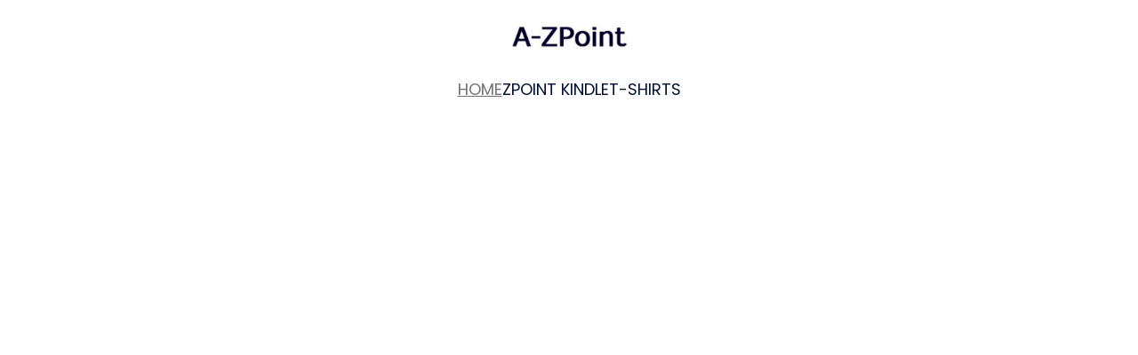

--- FILE ---
content_type: text/html
request_url: https://a-zpoint.com/
body_size: 18037
content:
<!DOCTYPE html><html lang="en"> <head><meta charset="utf-8"><meta name="viewport" content="width=device-width, initial-scale=1.0"><meta name="generator" content="Hostinger Website Builder"><!--[--><title>Home</title><!----><link rel="icon" href="https://assets.zyrosite.com/cdn-cgi/image/format=auto,w=375,h=375,fit=crop,f=png/YX42q3QRyQUnvKwl/favicon-mv0LVMRKqOtQyMEo.png"><link rel="apple-touch-icon" href="https://assets.zyrosite.com/cdn-cgi/image/format=auto,w=375,h=375,fit=crop,f=png/YX42q3QRyQUnvKwl/favicon-mv0LVMRKqOtQyMEo.png"><meta content="https://a-zpoint.com/" property="og:url"><link rel="canonical" href="https://a-zpoint.com/"><meta content="Home" property="og:title"><meta name="twitter:title" content="Home"><meta content="website" property="og:type"><!----><!----><!----><!----><meta property="og:image"><meta name="twitter:image"><meta content="" property="og:image:alt"><meta content="" name="twitter:image:alt"><meta name="twitter:card" content="summary_large_image"><!----><link rel="preconnect"><!----><!----><!----><!----><!--[--><link rel="alternate" hreflang="x-default" href="https://a-zpoint.com/"><!--]--><link href="https://cdn.zyrosite.com/u1/google-fonts/font-faces?family=Montserrat:wght@400;500&amp;family=Poppins:wght@400&amp;display=swap" rel="preconnect" crossorigin="true"><link href="https://cdn.zyrosite.com/u1/google-fonts/font-faces?family=Montserrat:wght@400;500&amp;family=Poppins:wght@400&amp;display=swap" rel="preload" as="style"><link href="https://cdn.zyrosite.com/u1/google-fonts/font-faces?family=Montserrat:wght@400;500&amp;family=Poppins:wght@400&amp;display=swap" rel="stylesheet" referrerpolicy="no-referrer"><!--]--><style></style><link rel="prefetch" href="https://assets.zyrosite.com/YX42q3QRyQUnvKwl/traffic.txt"><script>(function(){const postDate = null;

			const currentDate = new Date().setHours(0, 0, 0, 0);
			const postPublishDate = new Date(postDate).setHours(0, 0, 0, 0);

			if (postPublishDate && currentDate < postPublishDate) {
				window.location.replace('/');
			}
		})();</script><link rel="stylesheet" href="/_astro-1754982810059/_slug_.CmgAmG3B.css">
<style>:root{--color-meteorite-dark: #2f1c6a;--color-meteorite-dark-2: #1F1346;--color-meteorite: #8c85ff;--color-meteorite-light: #d5dfff;--color-primary-dark: #5025d1;--color-primary: #673de6;--color-primary-light: #ebe4ff;--color-primary-charts: #B39EF3;--color-danger-dark: #d63163;--color-danger: #fc5185;--color-danger-light: #ffe8ef;--color-danger-charts: #FEA8C2;--color-warning-dark: #fea419;--color-warning-dark-2: #9F6000;--color-warning-charts: #FFD28C;--color-warning: #ffcd35;--color-warning-light: #fff8e2;--color-success-dark: #008361;--color-success: #00b090;--color-success-light: #def4f0;--color-dark: #1d1e20;--color-gray-dark: #36344d;--color-gray: #727586;--color-gray-border: #dadce0;--color-gray-light: #f2f3f6;--color-light: #fff;--color-azure: #357df9;--color-azure-light: #e3ebf9;--color-azure-dark: #265ab2;--color-indigo: #6366F1;--color-neutral-200: #D8DAE0}.whats-app-bubble{position:fixed;right:20px;bottom:24px;z-index:1000;display:flex;cursor:pointer;border-radius:100px;box-shadow:#00000026 0 4px 12px}#wtpQualitySign_fixedCSS,#wtpQualitySign_popupCSS{bottom:10px!important}#wtpQualitySign_fixedCSS{z-index:17!important}#wtpQualitySign_popupCSS{z-index:18!important}
</style></head> <script type="application/ld+json">{"@context":"https://schema.org/","name":"Home","url":"https://a-zpoint.com","inLanguage":"en","@type":"WebSite"}</script> <body> <div> <style>astro-island,astro-slot,astro-static-slot{display:contents}</style><script>(()=>{var e=async t=>{await(await t())()};(self.Astro||(self.Astro={})).only=e;window.dispatchEvent(new Event("astro:only"));})();;(()=>{var A=Object.defineProperty;var g=(i,o,a)=>o in i?A(i,o,{enumerable:!0,configurable:!0,writable:!0,value:a}):i[o]=a;var d=(i,o,a)=>g(i,typeof o!="symbol"?o+"":o,a);{let i={0:t=>m(t),1:t=>a(t),2:t=>new RegExp(t),3:t=>new Date(t),4:t=>new Map(a(t)),5:t=>new Set(a(t)),6:t=>BigInt(t),7:t=>new URL(t),8:t=>new Uint8Array(t),9:t=>new Uint16Array(t),10:t=>new Uint32Array(t),11:t=>1/0*t},o=t=>{let[l,e]=t;return l in i?i[l](e):void 0},a=t=>t.map(o),m=t=>typeof t!="object"||t===null?t:Object.fromEntries(Object.entries(t).map(([l,e])=>[l,o(e)]));class y extends HTMLElement{constructor(){super(...arguments);d(this,"Component");d(this,"hydrator");d(this,"hydrate",async()=>{var b;if(!this.hydrator||!this.isConnected)return;let e=(b=this.parentElement)==null?void 0:b.closest("astro-island[ssr]");if(e){e.addEventListener("astro:hydrate",this.hydrate,{once:!0});return}let c=this.querySelectorAll("astro-slot"),n={},h=this.querySelectorAll("template[data-astro-template]");for(let r of h){let s=r.closest(this.tagName);s!=null&&s.isSameNode(this)&&(n[r.getAttribute("data-astro-template")||"default"]=r.innerHTML,r.remove())}for(let r of c){let s=r.closest(this.tagName);s!=null&&s.isSameNode(this)&&(n[r.getAttribute("name")||"default"]=r.innerHTML)}let p;try{p=this.hasAttribute("props")?m(JSON.parse(this.getAttribute("props"))):{}}catch(r){let s=this.getAttribute("component-url")||"<unknown>",v=this.getAttribute("component-export");throw v&&(s+=` (export ${v})`),console.error(`[hydrate] Error parsing props for component ${s}`,this.getAttribute("props"),r),r}let u;await this.hydrator(this)(this.Component,p,n,{client:this.getAttribute("client")}),this.removeAttribute("ssr"),this.dispatchEvent(new CustomEvent("astro:hydrate"))});d(this,"unmount",()=>{this.isConnected||this.dispatchEvent(new CustomEvent("astro:unmount"))})}disconnectedCallback(){document.removeEventListener("astro:after-swap",this.unmount),document.addEventListener("astro:after-swap",this.unmount,{once:!0})}connectedCallback(){if(!this.hasAttribute("await-children")||document.readyState==="interactive"||document.readyState==="complete")this.childrenConnectedCallback();else{let e=()=>{document.removeEventListener("DOMContentLoaded",e),c.disconnect(),this.childrenConnectedCallback()},c=new MutationObserver(()=>{var n;((n=this.lastChild)==null?void 0:n.nodeType)===Node.COMMENT_NODE&&this.lastChild.nodeValue==="astro:end"&&(this.lastChild.remove(),e())});c.observe(this,{childList:!0}),document.addEventListener("DOMContentLoaded",e)}}async childrenConnectedCallback(){let e=this.getAttribute("before-hydration-url");e&&await import(e),this.start()}async start(){let e=JSON.parse(this.getAttribute("opts")),c=this.getAttribute("client");if(Astro[c]===void 0){window.addEventListener(`astro:${c}`,()=>this.start(),{once:!0});return}try{await Astro[c](async()=>{let n=this.getAttribute("renderer-url"),[h,{default:p}]=await Promise.all([import(this.getAttribute("component-url")),n?import(n):()=>()=>{}]),u=this.getAttribute("component-export")||"default";if(!u.includes("."))this.Component=h[u];else{this.Component=h;for(let f of u.split("."))this.Component=this.Component[f]}return this.hydrator=p,this.hydrate},e,this)}catch(n){console.error(`[astro-island] Error hydrating ${this.getAttribute("component-url")}`,n)}}attributeChangedCallback(){this.hydrate()}}d(y,"observedAttributes",["props"]),customElements.get("astro-island")||customElements.define("astro-island",y)}})();</script><astro-island uid="gNPnT" component-url="/_astro-1754982810059/ClientHead.CJ39Wf-E.js" component-export="default" renderer-url="/_astro-1754982810059/client.Dx9cM9g2.js" props="{&quot;page-noindex&quot;:[0],&quot;canonical-url&quot;:[0,&quot;https://a-zpoint.com/&quot;],&quot;site-meta&quot;:[0,{&quot;version&quot;:[0,197],&quot;template&quot;:[0,&quot;gaonlite&quot;],&quot;faviconPath&quot;:[0,&quot;favicon-mv0LVMRKqOtQyMEo.png&quot;],&quot;defaultLocale&quot;:[0,&quot;system&quot;],&quot;faviconOrigin&quot;:[0,&quot;assets&quot;],&quot;demoEcommerceStoreId&quot;:[0,&quot;store_01G0ESZY30448JHK308GZA0NT5&quot;],&quot;shouldAddWWWPrefixToDomain&quot;:[0,false],&quot;ecommerceType&quot;:[0,&quot;zyro&quot;],&quot;isPrivateModeActive&quot;:[0,false],&quot;isExistingStoreWithDynamicTemplate&quot;:[0,true]}],&quot;domain&quot;:[0,&quot;a-zpoint.com&quot;]}" ssr client="only" opts="{&quot;name&quot;:&quot;ClientHead&quot;,&quot;value&quot;:&quot;vue&quot;}"></astro-island> <script>(()=>{var e=async t=>{await(await t())()};(self.Astro||(self.Astro={})).load=e;window.dispatchEvent(new Event("astro:load"));})();</script><astro-island uid="Zb6EEz" prefix="v1" component-url="/_astro-1754982810059/Page.6C0tn_JJ.js" component-export="default" renderer-url="/_astro-1754982810059/client.Dx9cM9g2.js" props="{&quot;pageData&quot;:[0,{&quot;pages&quot;:[0,{&quot;JQ4H3csmg&quot;:[0,{&quot;name&quot;:[0,&quot;Returns policy&quot;],&quot;slug&quot;:[0,&quot;returns-policy&quot;],&quot;type&quot;:[0,&quot;default&quot;],&quot;blocks&quot;:[1,[[0,&quot;SAeoW6-Csa&quot;]]],&quot;meta&quot;:[0,{}],&quot;hiddenSlots&quot;:[1,[]]}],&quot;UUj4v-_Dp&quot;:[0,{&quot;meta&quot;:[0,{&quot;noindex&quot;:[0,false],&quot;password&quot;:[0,&quot;&quot;],&quot;ogImageAlt&quot;:[0,&quot;&quot;],&quot;ogImagePath&quot;:[0,null],&quot;ogImageOrigin&quot;:[0,null],&quot;passwordDesign&quot;:[0,&quot;default&quot;],&quot;passwordBackText&quot;:[0,&quot;Back to&quot;],&quot;passwordButtonText&quot;:[0,&quot;Enter&quot;],&quot;passwordHeadingText&quot;:[0,&quot;Guest area&quot;],&quot;passwordSubheadingText&quot;:[0,&quot;Please enter the password to access the page&quot;],&quot;passwordPlaceholderText&quot;:[0,&quot;Type password&quot;]}],&quot;name&quot;:[0,&quot;ZPoint Kindle&quot;],&quot;slug&quot;:[0,&quot;kindle&quot;],&quot;type&quot;:[0,&quot;default&quot;],&quot;blocks&quot;:[1,[[0,&quot;6oXKIzhP1&quot;],[0,&quot;7isoyydzH&quot;],[0,&quot;zGdT7I&quot;],[0,&quot;z3GqVd&quot;]]],&quot;hiddenSlots&quot;:[1,[]]}],&quot;VnCLT_zUA&quot;:[0,{&quot;name&quot;:[0,&quot;Home&quot;],&quot;slug&quot;:[0,&quot;&quot;],&quot;type&quot;:[0,&quot;default&quot;],&quot;blocks&quot;:[1,[[0,&quot;Cl93aTSFkm&quot;],[0,&quot;wWhj3C7Jb&quot;],[0,&quot;R6YdMmT_x&quot;],[0,&quot;bTlDjk8tC&quot;]]],&quot;meta&quot;:[0,{}],&quot;hiddenSlots&quot;:[1,[]]}],&quot;_QfdRH2Ds&quot;:[0,{&quot;name&quot;:[0,&quot;Client photos&quot;],&quot;slug&quot;:[0,&quot;client-photos&quot;],&quot;type&quot;:[0,&quot;default&quot;],&quot;blocks&quot;:[1,[[0,&quot;nlsdDmNY9G&quot;]]],&quot;meta&quot;:[0,{}],&quot;hiddenSlots&quot;:[1,[]]}],&quot;oEy5syEcm&quot;:[0,{&quot;name&quot;:[0,&quot;Shop&quot;],&quot;slug&quot;:[0,&quot;shop&quot;],&quot;type&quot;:[0,&quot;default&quot;],&quot;blocks&quot;:[1,[[0,&quot;zuhcOl&quot;]]],&quot;meta&quot;:[0,{}],&quot;hiddenSlots&quot;:[1,[]]}],&quot;z_UJfulBM&quot;:[0,{&quot;meta&quot;:[0,{&quot;noindex&quot;:[0,false],&quot;password&quot;:[0,&quot;&quot;],&quot;ogImageAlt&quot;:[0,&quot;&quot;],&quot;ogImagePath&quot;:[0,null],&quot;ogImageOrigin&quot;:[0,null],&quot;passwordDesign&quot;:[0,&quot;default&quot;],&quot;passwordBackText&quot;:[0,&quot;Back to&quot;],&quot;passwordButtonText&quot;:[0,&quot;Enter&quot;],&quot;passwordHeadingText&quot;:[0,&quot;Guest area&quot;],&quot;passwordSubheadingText&quot;:[0,&quot;Please enter the password to access the page&quot;],&quot;passwordPlaceholderText&quot;:[0,&quot;Type password&quot;]}],&quot;name&quot;:[0,&quot;T-Shirts&quot;],&quot;slug&quot;:[0,&quot;shirts&quot;],&quot;type&quot;:[0,&quot;default&quot;],&quot;blocks&quot;:[1,[[0,&quot;r41auutwl&quot;],[0,&quot;zXNigo&quot;],[0,&quot;zY-OWP&quot;],[0,&quot;z3eSLH&quot;],[0,&quot;zg0iKK&quot;]]],&quot;hiddenSlots&quot;:[1,[]]}],&quot;prod_01G0ETE89RM3CXVD2DQEC8VEC6&quot;:[0,{&quot;name&quot;:[0,&quot;CREVASSE&quot;],&quot;type&quot;:[0,&quot;ecommerce-dynamic-product&quot;],&quot;blocks&quot;:[1,[[0,&quot;dynamic-product-block&quot;]]],&quot;productId&quot;:[0,&quot;prod_01G0ETE89RM3CXVD2DQEC8VEC6&quot;],&quot;hiddenSlots&quot;:[1,[]],&quot;slug&quot;:[0,&quot;crevasse-zcHvDX&quot;],&quot;meta&quot;:[0,{&quot;title&quot;:[0,&quot;CREVASSE&quot;],&quot;ogImagePath&quot;:[0,&quot;https://cdn.zyrosite.com/cdn-ecommerce/store_01G0ESZY30448JHK308GZA0NT5%2Fassets%2F1649765185795-8a.png&quot;],&quot;ogImageOrigin&quot;:[0,&quot;other&quot;],&quot;ogImageAlt&quot;:[0,&quot;CREVASSE&quot;]}]}],&quot;prod_01G0ET3Z23XAFHX0Q29MTMEBKT&quot;:[0,{&quot;name&quot;:[0,&quot;GIFT CARD&quot;],&quot;type&quot;:[0,&quot;ecommerce-dynamic-product&quot;],&quot;blocks&quot;:[1,[[0,&quot;dynamic-product-block&quot;]]],&quot;productId&quot;:[0,&quot;prod_01G0ET3Z23XAFHX0Q29MTMEBKT&quot;],&quot;hiddenSlots&quot;:[1,[]],&quot;slug&quot;:[0,&quot;gift-card-z-iU21&quot;],&quot;meta&quot;:[0,{&quot;title&quot;:[0,&quot;GIFT CARD&quot;],&quot;description&quot;:[0,&quot;This is a digital gift card. After the purchase, you will receive an email with the gift card and instructions on how to use it. The card can be used as payment for any products we have. You can us...&quot;],&quot;ogImagePath&quot;:[0,&quot;https://cdn.zyrosite.com/cdn-ecommerce/store_01G0ESZY30448JHK308GZA0NT5%2Fassets%2F1649765125453-1a.png&quot;],&quot;ogImageOrigin&quot;:[0,&quot;other&quot;],&quot;ogImageAlt&quot;:[0,&quot;GIFT CARD&quot;]}]}],&quot;prod_01G0ETCSBJQTM8B1WBHG1BFX10&quot;:[0,{&quot;name&quot;:[0,&quot;EGYPT&quot;],&quot;type&quot;:[0,&quot;ecommerce-dynamic-product&quot;],&quot;blocks&quot;:[1,[[0,&quot;dynamic-product-block&quot;]]],&quot;productId&quot;:[0,&quot;prod_01G0ETCSBJQTM8B1WBHG1BFX10&quot;],&quot;hiddenSlots&quot;:[1,[]],&quot;slug&quot;:[0,&quot;egypt-zlouXv&quot;],&quot;meta&quot;:[0,{&quot;title&quot;:[0,&quot;EGYPT&quot;],&quot;ogImagePath&quot;:[0,&quot;https://cdn.zyrosite.com/cdn-ecommerce/store_01G0ESZY30448JHK308GZA0NT5%2Fassets%2F1649765172700-7a.png&quot;],&quot;ogImageOrigin&quot;:[0,&quot;other&quot;],&quot;ogImageAlt&quot;:[0,&quot;EGYPT&quot;]}]}],&quot;prod_01G0ETB2NJWQBJ1GHBTW4GZJSE&quot;:[0,{&quot;name&quot;:[0,&quot;ICELAND&quot;],&quot;type&quot;:[0,&quot;ecommerce-dynamic-product&quot;],&quot;blocks&quot;:[1,[[0,&quot;dynamic-product-block&quot;]]],&quot;productId&quot;:[0,&quot;prod_01G0ETB2NJWQBJ1GHBTW4GZJSE&quot;],&quot;hiddenSlots&quot;:[1,[]],&quot;slug&quot;:[0,&quot;iceland-zlpXHh&quot;],&quot;meta&quot;:[0,{&quot;title&quot;:[0,&quot;ICELAND&quot;],&quot;ogImagePath&quot;:[0,&quot;https://cdn.zyrosite.com/cdn-ecommerce/store_01G0ESZY30448JHK308GZA0NT5%2Fassets%2F1649765159293-6a.png&quot;],&quot;ogImageOrigin&quot;:[0,&quot;other&quot;],&quot;ogImageAlt&quot;:[0,&quot;ICELAND&quot;]}]}],&quot;prod_01G0ET8F4MA2VM17RMXWS5JQN4&quot;:[0,{&quot;name&quot;:[0,&quot;ITALY&quot;],&quot;type&quot;:[0,&quot;ecommerce-dynamic-product&quot;],&quot;blocks&quot;:[1,[[0,&quot;dynamic-product-block&quot;]]],&quot;productId&quot;:[0,&quot;prod_01G0ET8F4MA2VM17RMXWS5JQN4&quot;],&quot;hiddenSlots&quot;:[1,[]],&quot;slug&quot;:[0,&quot;italy-z6MBou&quot;],&quot;meta&quot;:[0,{&quot;title&quot;:[0,&quot;ITALY&quot;],&quot;ogImagePath&quot;:[0,&quot;https://cdn.zyrosite.com/cdn-ecommerce/store_01G0ESZY30448JHK308GZA0NT5%2Fassets%2F1649765137032-3a.png&quot;],&quot;ogImageOrigin&quot;:[0,&quot;other&quot;],&quot;ogImageAlt&quot;:[0,&quot;ITALY&quot;]}]}],&quot;prod_01G0ET973H85NKJ3AT6MGXE3AS&quot;:[0,{&quot;name&quot;:[0,&quot;LEAVES&quot;],&quot;type&quot;:[0,&quot;ecommerce-dynamic-product&quot;],&quot;blocks&quot;:[1,[[0,&quot;dynamic-product-block&quot;]]],&quot;productId&quot;:[0,&quot;prod_01G0ET973H85NKJ3AT6MGXE3AS&quot;],&quot;hiddenSlots&quot;:[1,[]],&quot;slug&quot;:[0,&quot;leaves-zHhGQK&quot;],&quot;meta&quot;:[0,{&quot;title&quot;:[0,&quot;LEAVES&quot;],&quot;ogImagePath&quot;:[0,&quot;https://cdn.zyrosite.com/cdn-ecommerce/store_01G0ESZY30448JHK308GZA0NT5%2Fassets%2F1649765148303-5a.png&quot;],&quot;ogImageOrigin&quot;:[0,&quot;other&quot;],&quot;ogImageAlt&quot;:[0,&quot;LEAVES&quot;]}]}]}],&quot;blocks&quot;:[0,{&quot;header&quot;:[0,{&quot;slot&quot;:[0,&quot;header&quot;],&quot;type&quot;:[0,&quot;BlockNavigation&quot;],&quot;settings&quot;:[0,{&quot;styles&quot;:[0,{&quot;width&quot;:[0,&quot;1240px&quot;],&quot;padding&quot;:[0,&quot;26px 16px 26px 16px&quot;],&quot;logo-width&quot;:[0,&quot;140px&quot;],&quot;cartIconSize&quot;:[0,&quot;24px&quot;],&quot;m-logo-width&quot;:[0,&quot;70px&quot;],&quot;contrastBackgroundColor&quot;:[0,&quot;rgb(220, 220, 220)&quot;],&quot;link-spacing&quot;:[0,&quot;64px&quot;],&quot;element-spacing&quot;:[0,&quot;32px&quot;]}],&quot;cartText&quot;:[0,&quot;Shopping bag&quot;],&quot;isSticky&quot;:[0,true],&quot;showLogo&quot;:[0,true],&quot;isCartVisible&quot;:[0,false],&quot;logoImagePath&quot;:[0,&quot;a-zpoint-mv0L15eqvZhpZpVO.jpg&quot;],&quot;logoImageOrigin&quot;:[0,&quot;assets&quot;],&quot;headerLayout&quot;:[0,&quot;desktop-5&quot;],&quot;mHeaderLayout&quot;:[0,&quot;mobile-1&quot;],&quot;mobileLinksAlignment&quot;:[0,&quot;right&quot;]}],&quot;background&quot;:[0,{&quot;color&quot;:[0,&quot;rgb(255, 255, 255)&quot;],&quot;current&quot;:[0,&quot;color&quot;],&quot;isTransparent&quot;:[0,false],&quot;temporaryBackground&quot;:[0,{&quot;color&quot;:[0,&quot;transparent&quot;],&quot;current&quot;:[0,&quot;color&quot;],&quot;isTransparent&quot;:[0,true]}]}],&quot;logoAspectRatio&quot;:[0,4.523809523809524],&quot;navLinkTextColor&quot;:[0,&quot;rgb(0, 16, 48)&quot;],&quot;navLinkTextColorHover&quot;:[0,&quot;rgb(115, 115, 115)&quot;],&quot;components&quot;:[1,[]],&quot;zindexes&quot;:[1,[]],&quot;mobile&quot;:[0,{&quot;logoHeight&quot;:[0,16],&quot;height&quot;:[0,50]}],&quot;desktop&quot;:[0,{&quot;logoHeight&quot;:[0,31],&quot;height&quot;:[0,190]}]}],&quot;R6YdMmT_x&quot;:[0,{&quot;type&quot;:[0,&quot;BlockLayout&quot;],&quot;mobile&quot;:[0,{&quot;minHeight&quot;:[0,10]}],&quot;desktop&quot;:[0,{&quot;minHeight&quot;:[0,10]}],&quot;settings&quot;:[0,{&quot;styles&quot;:[0,{&quot;cols&quot;:[0,&quot;12&quot;],&quot;rows&quot;:[0,8],&quot;width&quot;:[0,&quot;1224px&quot;],&quot;m-rows&quot;:[0,&quot;1&quot;],&quot;col-gap&quot;:[0,&quot;24px&quot;],&quot;row-gap&quot;:[0,&quot;16px&quot;],&quot;row-size&quot;:[0,&quot;48px&quot;],&quot;column-gap&quot;:[0,&quot;24px&quot;],&quot;block-padding&quot;:[0,&quot;64px 0 64px 0&quot;],&quot;m-block-padding&quot;:[0,&quot;64px 16px 64px 16px&quot;],&quot;oldContentWidth&quot;:[0,&quot;1400px&quot;],&quot;half-column-count&quot;:[0,&quot;6&quot;]}]}],&quot;zindexes&quot;:[1,[]],&quot;background&quot;:[0,{&quot;color&quot;:[0,&quot;rgb(255, 255, 255)&quot;],&quot;current&quot;:[0,&quot;color&quot;]}],&quot;components&quot;:[1,[]]}],&quot;bTlDjk8tC&quot;:[0,{&quot;type&quot;:[0,&quot;BlockLayout&quot;],&quot;mobile&quot;:[0,{&quot;isHidden&quot;:[0,true],&quot;minHeight&quot;:[0,10]}],&quot;desktop&quot;:[0,{&quot;minHeight&quot;:[0,551]}],&quot;settings&quot;:[0,{&quot;styles&quot;:[0,{&quot;cols&quot;:[0,&quot;12&quot;],&quot;rows&quot;:[0,8],&quot;width&quot;:[0,&quot;1224px&quot;],&quot;m-rows&quot;:[0,&quot;1&quot;],&quot;col-gap&quot;:[0,&quot;24px&quot;],&quot;row-gap&quot;:[0,&quot;16px&quot;],&quot;row-size&quot;:[0,&quot;48px&quot;],&quot;column-gap&quot;:[0,&quot;24px&quot;],&quot;block-padding&quot;:[0,&quot;16px 0&quot;],&quot;m-block-padding&quot;:[0,&quot;96px 16px 96px 16px&quot;],&quot;oldContentWidth&quot;:[0,&quot;1400px&quot;],&quot;half-column-count&quot;:[0,&quot;6&quot;]}]}],&quot;zindexes&quot;:[1,[]],&quot;attachment&quot;:[0,&quot;unset&quot;],&quot;background&quot;:[0,{&quot;path&quot;:[0,&quot;seagulla-Aq2Z5OWZ80fpwXNr.jpg&quot;],&quot;color&quot;:[0,null],&quot;image&quot;:[0,&quot;https://assets.zyrosite.com/YX42q3QRyQUnvKwl/seagulla-Aq2Z5OWZ80fpwXNr.jpg&quot;],&quot;origin&quot;:[0,&quot;assets&quot;],&quot;current&quot;:[0,&quot;image&quot;]}],&quot;components&quot;:[1,[]]}],&quot;wWhj3C7Jb&quot;:[0,{&quot;type&quot;:[0,&quot;BlockLayout&quot;],&quot;mobile&quot;:[0,{&quot;minHeight&quot;:[0,1834]}],&quot;desktop&quot;:[0,{&quot;minHeight&quot;:[0,1242]}],&quot;settings&quot;:[0,{&quot;styles&quot;:[0,{&quot;cols&quot;:[0,&quot;12&quot;],&quot;rows&quot;:[0,13],&quot;width&quot;:[0,&quot;1224px&quot;],&quot;m-rows&quot;:[0,&quot;1&quot;],&quot;col-gap&quot;:[0,&quot;24px&quot;],&quot;row-gap&quot;:[0,&quot;16px&quot;],&quot;row-size&quot;:[0,&quot;48px&quot;],&quot;column-gap&quot;:[0,&quot;24px&quot;],&quot;block-padding&quot;:[0,&quot;16px 0&quot;],&quot;m-block-padding&quot;:[0,&quot;64px 16px 64px 16px&quot;],&quot;oldContentWidth&quot;:[0,&quot;1400px&quot;],&quot;grid-gap-history&quot;:[0,&quot;16px 24px&quot;],&quot;half-column-count&quot;:[0,&quot;6&quot;]}]}],&quot;zindexes&quot;:[1,[[0,&quot;5eaZatZzA&quot;],[0,&quot;-jUwxxK-l&quot;],[0,&quot;HRVIJW8De&quot;],[0,&quot;VvdwgJG1S&quot;],[0,&quot;v1zPwD4DN&quot;],[0,&quot;57Tkrfebb&quot;],[0,&quot;YvmUDil53&quot;],[0,&quot;mnjkdoKFZ&quot;],[0,&quot;zMHbnu&quot;],[0,&quot;RQVv7xDWP&quot;],[0,&quot;zWLcrK&quot;],[0,&quot;z6mgAt&quot;]]],&quot;background&quot;:[0,{&quot;color&quot;:[0,&quot;rgb(255, 255, 255)&quot;],&quot;current&quot;:[0,&quot;color&quot;]}],&quot;components&quot;:[1,[[0,&quot;5eaZatZzA&quot;],[0,&quot;-jUwxxK-l&quot;],[0,&quot;HRVIJW8De&quot;],[0,&quot;VvdwgJG1S&quot;],[0,&quot;v1zPwD4DN&quot;],[0,&quot;57Tkrfebb&quot;],[0,&quot;YvmUDil53&quot;],[0,&quot;mnjkdoKFZ&quot;],[0,&quot;zMHbnu&quot;],[0,&quot;RQVv7xDWP&quot;],[0,&quot;zWLcrK&quot;],[0,&quot;z6mgAt&quot;]]]}],&quot;Cl93aTSFkm&quot;:[0,{&quot;type&quot;:[0,&quot;BlockLayout&quot;],&quot;mobile&quot;:[0,{&quot;minHeight&quot;:[0,459]}],&quot;desktop&quot;:[0,{&quot;minHeight&quot;:[0,539]}],&quot;settings&quot;:[0,{&quot;styles&quot;:[0,{&quot;rows&quot;:[0,11],&quot;width&quot;:[0,&quot;1224px&quot;],&quot;row-gap&quot;:[0,&quot;16px&quot;],&quot;row-size&quot;:[0,&quot;48px&quot;],&quot;column-gap&quot;:[0,&quot;24px&quot;],&quot;block-padding&quot;:[0,&quot;16px 0&quot;],&quot;m-block-padding&quot;:[0,&quot;80px 16px 80px 16px&quot;],&quot;oldContentWidth&quot;:[0,&quot;1600px&quot;],&quot;grid-gap-history&quot;:[0,&quot;16px 24px&quot;]}]}],&quot;zindexes&quot;:[1,[]],&quot;attachment&quot;:[0,&quot;unset&quot;],&quot;background&quot;:[0,{&quot;path&quot;:[0,&quot;sea_love-AR0ej6aPRQh88nO5.jpg&quot;],&quot;color&quot;:[0,null],&quot;image&quot;:[0,&quot;https://assets.zyrosite.com/YX42q3QRyQUnvKwl/sea_love-AR0ej6aPRQh88nO5.jpg&quot;],&quot;origin&quot;:[0,&quot;assets&quot;],&quot;current&quot;:[0,&quot;image&quot;]}],&quot;components&quot;:[1,[]]}],&quot;SWFfY4r6PW&quot;:[0,{&quot;slot&quot;:[0,&quot;footer&quot;],&quot;type&quot;:[0,&quot;BlockLayout&quot;],&quot;mobile&quot;:[0,{&quot;minHeight&quot;:[0,578]}],&quot;desktop&quot;:[0,{&quot;minHeight&quot;:[0,550]}],&quot;settings&quot;:[0,{&quot;styles&quot;:[0,{&quot;cols&quot;:[0,&quot;12&quot;],&quot;rows&quot;:[0,8],&quot;width&quot;:[0,&quot;1224px&quot;],&quot;m-rows&quot;:[0,&quot;1&quot;],&quot;col-gap&quot;:[0,&quot;24px&quot;],&quot;row-gap&quot;:[0,&quot;16px&quot;],&quot;row-size&quot;:[0,&quot;48px&quot;],&quot;column-gap&quot;:[0,&quot;24px&quot;],&quot;block-padding&quot;:[0,&quot;16px 0 16px 0&quot;],&quot;m-block-padding&quot;:[0,&quot;64px 16px 40px 16px&quot;],&quot;oldContentWidth&quot;:[0,&quot;1400px&quot;],&quot;half-column-count&quot;:[0,&quot;6&quot;]}]}],&quot;zindexes&quot;:[1,[[0,&quot;z1yqesd1h&quot;],[0,&quot;-nn4hdS8_&quot;],[0,&quot;wGJVU6ZtU&quot;],[0,&quot;y-K_W-rHa&quot;],[0,&quot;YWSvNa3w9&quot;],[0,&quot;aQ5JTjkKC&quot;],[0,&quot;z1DwEy&quot;]]],&quot;background&quot;:[0,{&quot;color&quot;:[0,&quot;rgb(255, 255, 255)&quot;],&quot;current&quot;:[0,&quot;color&quot;]}],&quot;components&quot;:[1,[[0,&quot;z1yqesd1h&quot;],[0,&quot;-nn4hdS8_&quot;],[0,&quot;wGJVU6ZtU&quot;],[0,&quot;y-K_W-rHa&quot;],[0,&quot;YWSvNa3w9&quot;],[0,&quot;aQ5JTjkKC&quot;],[0,&quot;z1DwEy&quot;]]]}]}],&quot;elements&quot;:[0,{&quot;z1DwEy&quot;:[0,{&quot;type&quot;:[0,&quot;GridSocialIcons&quot;],&quot;links&quot;:[1,[[0,{&quot;svg&quot;:[0,&quot;&lt;svg width=\&quot;24\&quot; height=\&quot;24\&quot; viewBox=\&quot;0 0 24 24\&quot; fill=\&quot;none\&quot; xmlns=\&quot;http://www.w3.org/2000/svg\&quot;&gt;\n&lt;path d=\&quot;M21.5331 7.11165C21.5483 7.32484 21.5483 7.53807 21.5483 7.75126C21.5483 14.2538 16.5991 21.7462 7.55333 21.7462C4.7665 21.7462 2.17768 20.9391 0 19.5381C0.395955 19.5838 0.776628 19.599 1.18782 19.599C3.48728 19.599 5.60407 18.8224 7.29444 17.4975C5.13199 17.4518 3.31979 16.0356 2.69542 14.0863C3.00001 14.132 3.30456 14.1624 3.62439 14.1624C4.066 14.1624 4.50766 14.1015 4.9188 13.9949C2.66499 13.538 0.974582 11.5584 0.974582 9.1675V9.10661C1.62938 9.47209 2.39087 9.70052 3.19792 9.73094C1.87304 8.84767 1.00505 7.34007 1.00505 5.63447C1.00505 4.72078 1.24866 3.88321 1.67508 3.15224C4.09642 6.13702 7.73605 8.08623 11.8172 8.29946C11.7411 7.93398 11.6954 7.55331 11.6954 7.17259C11.6954 4.46189 13.8883 2.25378 16.6142 2.25378C18.0304 2.25378 19.3096 2.84769 20.2081 3.80709C21.3198 3.5939 22.3858 3.18271 23.33 2.61927C22.9644 3.76143 22.1878 4.72082 21.1675 5.32992C22.1574 5.22337 23.1168 4.9492 24 4.56853C23.3301 5.54311 22.4924 6.4111 21.5331 7.11165Z\&quot; fill=\&quot;currentColor\&quot;/&gt;\n&lt;/svg&gt;\n&quot;],&quot;icon&quot;:[0,&quot;twitter&quot;],&quot;link&quot;:[0,&quot;https://twitter.com/A_ZPoint&quot;]}],[0,{&quot;svg&quot;:[0,&quot;&lt;svg width=\&quot;24\&quot; height=\&quot;24\&quot; viewBox=\&quot;0 0 24 24\&quot; fill=\&quot;none\&quot; xmlns=\&quot;http://www.w3.org/2000/svg\&quot;&gt;\n&lt;path d=\&quot;M24 12.0726C24 5.44354 18.629 0.0725708 12 0.0725708C5.37097 0.0725708 0 5.44354 0 12.0726C0 18.0619 4.38823 23.0264 10.125 23.9274V15.5414H7.07661V12.0726H10.125V9.4287C10.125 6.42144 11.9153 4.76031 14.6574 4.76031C15.9706 4.76031 17.3439 4.99451 17.3439 4.99451V7.94612H15.8303C14.34 7.94612 13.875 8.87128 13.875 9.82015V12.0726H17.2031L16.6708 15.5414H13.875V23.9274C19.6118 23.0264 24 18.0619 24 12.0726Z\&quot; fill=\&quot;currentColor\&quot;/&gt;\n&lt;/svg&gt;\n&quot;],&quot;icon&quot;:[0,&quot;facebook&quot;],&quot;link&quot;:[0,&quot;https://www.facebook.com/SeaScenes&quot;]}],[0,{&quot;svg&quot;:[0,&quot;&lt;svg width=\&quot;24\&quot; height=\&quot;24\&quot; viewBox=\&quot;0 0 24 24\&quot; fill=\&quot;none\&quot; xmlns=\&quot;http://www.w3.org/2000/svg\&quot;&gt;\n&lt;path d=\&quot;M12.577 0C7.64342 0 2.76752 3.28907 2.76752 8.61217C2.76752 11.9974 4.67172 13.9208 5.82577 13.9208C6.30182 13.9208 6.57591 12.5937 6.57591 12.2186C6.57591 11.7714 5.43628 10.8193 5.43628 8.95839C5.43628 5.09229 8.37913 2.3514 12.1875 2.3514C15.4622 2.3514 17.8857 4.21232 17.8857 7.63122C17.8857 10.1846 16.8615 14.9739 13.5435 14.9739C12.3462 14.9739 11.322 14.1084 11.322 12.8678C11.322 11.0501 12.5914 9.29018 12.5914 7.41483C12.5914 4.23155 8.07619 4.80858 8.07619 8.65545C8.07619 9.46329 8.17717 10.3577 8.53781 11.0934C7.87423 13.9497 6.51821 18.2053 6.51821 21.1481C6.51821 22.057 6.64804 22.9514 6.7346 23.8602C6.89809 24.0429 6.81634 24.0237 7.06639 23.9323C9.48991 20.6144 9.40336 19.9652 10.4997 15.6231C11.0912 16.7483 12.6203 17.3542 13.8321 17.3542C18.9388 17.3542 21.2325 12.3773 21.2325 7.89088C21.2325 3.11596 17.1067 0 12.577 0Z\&quot; fill=\&quot;currentColor\&quot;/&gt;\n&lt;/svg&gt;\n&quot;],&quot;icon&quot;:[0,&quot;pinterest-p&quot;],&quot;link&quot;:[0,&quot;https://www.pinterest.co.uk/A_ZPoint/~-sea-scenes-designs-~&quot;]}]]],&quot;mobile&quot;:[0,{&quot;top&quot;:[0,525],&quot;left&quot;:[0,0],&quot;width&quot;:[0,328],&quot;height&quot;:[0,40]}],&quot;desktop&quot;:[0,{&quot;top&quot;:[0,264],&quot;left&quot;:[0,940],&quot;width&quot;:[0,284],&quot;height&quot;:[0,40]}],&quot;settings&quot;:[0,{&quot;styles&quot;:[0,{&quot;align&quot;:[0,&quot;&quot;],&quot;justify&quot;:[0,&quot;center&quot;],&quot;icon-size&quot;:[0,&quot;40px&quot;],&quot;icon-color&quot;:[0,&quot;rgb(5, 0, 48)&quot;],&quot;icon-spacing&quot;:[0,&quot;space-around&quot;],&quot;icon-direction&quot;:[0,&quot;row&quot;],&quot;icon-color-hover&quot;:[0,&quot;rgb(58, 58, 58)&quot;],&quot;m-element-margin&quot;:[0,&quot;0 0 16px 0&quot;],&quot;space-between-icons&quot;:[0,&quot;20px&quot;]}],&quot;useBrandColors&quot;:[0,false]}]}],&quot;z6mgAt&quot;:[0,{&quot;type&quot;:[0,&quot;GridTextBox&quot;],&quot;mobile&quot;:[0,{&quot;top&quot;:[0,700],&quot;left&quot;:[0,0],&quot;width&quot;:[0,328],&quot;height&quot;:[0,23]}],&quot;content&quot;:[0,&quot;&lt;h3 style=\&quot;color: rgb(86, 86, 86); --lineHeightMobile: 1.3; --lineHeightDesktop:  1.3; --fontSizeMobile: 18px; --fontSizeDesktop:  18px\&quot;&gt;Address your stress peacefully&lt;/h3&gt;&quot;],&quot;desktop&quot;:[0,{&quot;top&quot;:[0,984],&quot;left&quot;:[0,0],&quot;width&quot;:[0,400],&quot;height&quot;:[0,23]}],&quot;settings&quot;:[0,{&quot;styles&quot;:[0,{&quot;text&quot;:[0,&quot;center&quot;],&quot;align&quot;:[0,&quot;flex-start&quot;],&quot;justify&quot;:[0,&quot;flex-start&quot;],&quot;m-element-margin&quot;:[0,&quot;0 0 16px 0&quot;]}]}]}],&quot;zMHbnu&quot;:[0,{&quot;rel&quot;:[0,&quot;nofollow&quot;],&quot;type&quot;:[0,&quot;GridImage&quot;],&quot;mobile&quot;:[0,{&quot;top&quot;:[0,233],&quot;left&quot;:[0,0],&quot;width&quot;:[0,328],&quot;height&quot;:[0,424]}],&quot;desktop&quot;:[0,{&quot;top&quot;:[0,424],&quot;left&quot;:[0,0],&quot;width&quot;:[0,400],&quot;height&quot;:[0,488]}],&quot;settings&quot;:[0,{&quot;alt&quot;:[0,&quot;&quot;],&quot;path&quot;:[0,&quot;seagull1-A85D12B77lCLjagR.jpg&quot;],&quot;origin&quot;:[0,&quot;assets&quot;],&quot;styles&quot;:[0,{&quot;align&quot;:[0,&quot;center&quot;],&quot;justify&quot;:[0,&quot;center&quot;],&quot;m-element-margin&quot;:[0,&quot;0 0 16px 0&quot;]}],&quot;clickAction&quot;:[0,&quot;none&quot;]}],&quot;fullResolutionWidth&quot;:[0,777],&quot;fullResolutionHeight&quot;:[0,999]}],&quot;zWLcrK&quot;:[0,{&quot;type&quot;:[0,&quot;GridTextBox&quot;],&quot;mobile&quot;:[0,{&quot;top&quot;:[0,668],&quot;left&quot;:[0,0],&quot;width&quot;:[0,328],&quot;height&quot;:[0,23]}],&quot;content&quot;:[0,&quot;&lt;h3 style=\&quot;color: rgb(5, 0, 48); --lineHeightMobile:  1.3; --lineHeightDesktop:  1.3; --fontSizeMobile:  18px; --fontSizeDesktop:  18px\&quot;&gt;&lt;span style=\&quot;font-family: Montserrat; font-weight: 500\&quot;&gt;RELEASE FEAR&lt;/span&gt;&lt;/h3&gt;&quot;],&quot;desktop&quot;:[0,{&quot;top&quot;:[0,937],&quot;left&quot;:[0,0],&quot;width&quot;:[0,400],&quot;height&quot;:[0,23]}],&quot;settings&quot;:[0,{&quot;styles&quot;:[0,{&quot;text&quot;:[0,&quot;center&quot;],&quot;align&quot;:[0,&quot;flex-start&quot;],&quot;justify&quot;:[0,&quot;flex-start&quot;],&quot;m-element-margin&quot;:[0,&quot;0 0 16px 0&quot;]}]}]}],&quot;-jUwxxK-l&quot;:[0,{&quot;type&quot;:[0,&quot;GridTextBox&quot;],&quot;mobile&quot;:[0,{&quot;top&quot;:[0,625],&quot;left&quot;:[0,0],&quot;width&quot;:[0,328],&quot;height&quot;:[0,24]}],&quot;content&quot;:[0,&quot;&lt;h6 style=\&quot;color: rgb(0, 0, 0); --lineHeightDesktop: 1.3; --fontSizeDesktop: 18px\&quot;&gt;&lt;span style=\&quot;color: rgb(115, 115, 115); text-transform: none\&quot;&gt;Release stress peacefully&lt;/span&gt;&lt;/h6&gt;&quot;],&quot;desktop&quot;:[0,{&quot;top&quot;:[0,664],&quot;left&quot;:[0,50],&quot;width&quot;:[0,301],&quot;height&quot;:[0,23]}],&quot;settings&quot;:[0,{&quot;styles&quot;:[0,{&quot;text&quot;:[0,&quot;center&quot;],&quot;align&quot;:[0,&quot;flex-start&quot;],&quot;justify&quot;:[0,&quot;flex-start&quot;],&quot;m-element-margin&quot;:[0,&quot;0 0 40px 0&quot;]}]}]}],&quot;-nn4hdS8_&quot;:[0,{&quot;type&quot;:[0,&quot;GridTextBox&quot;],&quot;mobile&quot;:[0,{&quot;top&quot;:[0,94],&quot;left&quot;:[0,0],&quot;width&quot;:[0,328],&quot;height&quot;:[0,42],&quot;isHidden&quot;:[0,true]}],&quot;content&quot;:[0,&quot;&lt;p class=\&quot;body\&quot; style=\&quot;color: rgb(0, 0, 0)\&quot;&gt;&lt;span style=\&quot;color: rgb(130, 123, 123);\&quot;&gt;Sign up for our newsletter and get 20% off posters next time you shop!&lt;br&gt;&lt;/span&gt;&lt;/p&gt;&quot;],&quot;desktop&quot;:[0,{&quot;top&quot;:[0,144],&quot;left&quot;:[0,0],&quot;width&quot;:[0,288],&quot;height&quot;:[0,48],&quot;isHidden&quot;:[0,true]}],&quot;settings&quot;:[0,{&quot;styles&quot;:[0,{&quot;text&quot;:[0,&quot;left&quot;],&quot;align&quot;:[0,&quot;flex-start&quot;],&quot;justify&quot;:[0,&quot;flex-start&quot;],&quot;m-element-margin&quot;:[0,&quot;0 0 16px 0&quot;]}]}]}],&quot;57Tkrfebb&quot;:[0,{&quot;type&quot;:[0,&quot;GridImage&quot;],&quot;mobile&quot;:[0,{&quot;top&quot;:[0,1322],&quot;left&quot;:[0,0],&quot;width&quot;:[0,328],&quot;height&quot;:[0,424]}],&quot;target&quot;:[0,&quot;_self&quot;],&quot;desktop&quot;:[0,{&quot;top&quot;:[0,424],&quot;left&quot;:[0,824],&quot;width&quot;:[0,400],&quot;height&quot;:[0,488]}],&quot;settings&quot;:[0,{&quot;alt&quot;:[0,&quot;&quot;],&quot;path&quot;:[0,&quot;seagull3-mePy65rN10u6gB9Q.jpg&quot;],&quot;origin&quot;:[0,&quot;assets&quot;],&quot;styles&quot;:[0,{&quot;align&quot;:[0,&quot;center&quot;],&quot;justify&quot;:[0,&quot;center&quot;],&quot;m-element-margin&quot;:[0,&quot;0 0 16px 0&quot;]}]}],&quot;fullResolutionWidth&quot;:[0,777],&quot;fullResolutionHeight&quot;:[0,999]}],&quot;5eaZatZzA&quot;:[0,{&quot;type&quot;:[0,&quot;GridTextBox&quot;],&quot;mobile&quot;:[0,{&quot;top&quot;:[0,594],&quot;left&quot;:[0,0],&quot;width&quot;:[0,328],&quot;height&quot;:[0,24]}],&quot;content&quot;:[0,&quot;&lt;h6 style=\&quot;color: rgb(5, 0, 48); --lineHeightDesktop: 1.3; --fontSizeDesktop: 18px\&quot;&gt;&lt;span style=\&quot;text-transform: uppercase\&quot;&gt;relax&lt;/span&gt;&lt;/h6&gt;&quot;],&quot;desktop&quot;:[0,{&quot;top&quot;:[0,624],&quot;left&quot;:[0,56],&quot;width&quot;:[0,288],&quot;height&quot;:[0,23]}],&quot;settings&quot;:[0,{&quot;styles&quot;:[0,{&quot;text&quot;:[0,&quot;center&quot;],&quot;align&quot;:[0,&quot;flex-start&quot;],&quot;justify&quot;:[0,&quot;flex-end&quot;],&quot;m-element-margin&quot;:[0,&quot;0 0 8px 0&quot;]}]}]}],&quot;HRVIJW8De&quot;:[0,{&quot;type&quot;:[0,&quot;GridImage&quot;],&quot;mobile&quot;:[0,{&quot;top&quot;:[0,772],&quot;left&quot;:[0,0],&quot;width&quot;:[0,328],&quot;height&quot;:[0,424]}],&quot;target&quot;:[0,&quot;_self&quot;],&quot;desktop&quot;:[0,{&quot;top&quot;:[0,424],&quot;left&quot;:[0,412],&quot;width&quot;:[0,400],&quot;height&quot;:[0,488]}],&quot;settings&quot;:[0,{&quot;alt&quot;:[0,&quot;&quot;],&quot;path&quot;:[0,&quot;seagull2-dWxn1erqBLSkxJ5o.jpg&quot;],&quot;origin&quot;:[0,&quot;assets&quot;],&quot;styles&quot;:[0,{&quot;align&quot;:[0,&quot;center&quot;],&quot;justify&quot;:[0,&quot;center&quot;],&quot;m-element-margin&quot;:[0,&quot;0 0 16px 0&quot;]}]}],&quot;fullResolutionWidth&quot;:[0,777],&quot;fullResolutionHeight&quot;:[0,999]}],&quot;RQVv7xDWP&quot;:[0,{&quot;type&quot;:[0,&quot;GridTextBox&quot;],&quot;mobile&quot;:[0,{&quot;top&quot;:[0,59],&quot;left&quot;:[0,0],&quot;width&quot;:[0,328],&quot;height&quot;:[0,116]}],&quot;content&quot;:[0,&quot;&lt;p style=\&quot;color: rgb(86, 86, 86); --lineHeightDesktop:  1.3; --fontSizeDesktop:  24px; margin-bottom: 32px\&quot; class=\&quot;body\&quot;&gt;&lt;span style=\&quot;text-transform: none; letter-spacing: normal; font-family: Montserrat; font-weight: 500\&quot;&gt;  &lt;/span&gt;&lt;span style=\&quot;text-transform: none; --fontSizeDesktop:  24px; font-family: Montserrat; font-weight: 500\&quot;&gt;ZPoint releases stress effortlessly, and restores peace of mind for full relaxation. &lt;/span&gt;&lt;/p&gt;&lt;p style=\&quot;color: rgb(86, 86, 86); --lineHeightDesktop:  1.3; --fontSizeDesktop:  24px\&quot; class=\&quot;body\&quot;&gt;&lt;span style=\&quot;text-transform: none; --fontSizeDesktop:  24px; font-family: Montserrat; font-weight: 500\&quot;&gt;     I use the process to release fear, which reveals love - your core essence.&lt;/span&gt;&lt;/p&gt;&quot;],&quot;desktop&quot;:[0,{&quot;top&quot;:[0,160],&quot;left&quot;:[0,103],&quot;width&quot;:[0,1018],&quot;height&quot;:[0,94]}],&quot;settings&quot;:[0,{&quot;styles&quot;:[0,{&quot;text&quot;:[0,&quot;center&quot;],&quot;align&quot;:[0,&quot;flex-start&quot;],&quot;justify&quot;:[0,&quot;flex-start&quot;],&quot;m-element-margin&quot;:[0,&quot;0 0 40px 0&quot;]}]}]}],&quot;VvdwgJG1S&quot;:[0,{&quot;type&quot;:[0,&quot;GridTextBox&quot;],&quot;mobile&quot;:[0,{&quot;top&quot;:[0,1211],&quot;left&quot;:[0,0],&quot;width&quot;:[0,328],&quot;height&quot;:[0,23]}],&quot;content&quot;:[0,&quot;&lt;h6 style=\&quot;color: rgb(0, 16, 48); --lineHeightMobile:  1.3; --lineHeightDesktop:  1.3; --fontSizeMobile:  18px; --fontSizeDesktop:  18px\&quot;&gt;&lt;span style=\&quot;text-transform: uppercase; font-family: Montserrat; font-weight: 500\&quot;&gt;let go&lt;br&gt;&lt;/span&gt;&lt;/h6&gt;&quot;],&quot;desktop&quot;:[0,{&quot;top&quot;:[0,937],&quot;left&quot;:[0,416],&quot;width&quot;:[0,392],&quot;height&quot;:[0,23]}],&quot;settings&quot;:[0,{&quot;styles&quot;:[0,{&quot;text&quot;:[0,&quot;center&quot;],&quot;align&quot;:[0,&quot;flex-start&quot;],&quot;justify&quot;:[0,&quot;flex-end&quot;],&quot;m-element-margin&quot;:[0,&quot;0 0 8px 0&quot;]}]}]}],&quot;YWSvNa3w9&quot;:[0,{&quot;type&quot;:[0,&quot;GridTextBox&quot;],&quot;mobile&quot;:[0,{&quot;top&quot;:[0,365],&quot;left&quot;:[0,0],&quot;width&quot;:[0,328],&quot;height&quot;:[0,24],&quot;isHidden&quot;:[0,true]}],&quot;content&quot;:[0,&quot;&lt;h6 style=\&quot;color: rgb(0, 0, 0)\&quot;&gt;&lt;span style=\&quot;color: rgb(0, 0, 0);\&quot;&gt;&lt;u&gt;&lt;a target=\&quot;_self\&quot; href=\&quot;/shirts\&quot; data-page-id=\&quot;z_UJfulBM\&quot;&gt;ABOUT US&lt;/a&gt;&lt;/u&gt;&lt;/span&gt;&lt;/h6&gt;&quot;],&quot;desktop&quot;:[0,{&quot;top&quot;:[0,156],&quot;left&quot;:[0,523],&quot;width&quot;:[0,392],&quot;height&quot;:[0,24],&quot;isHidden&quot;:[0,true]}],&quot;settings&quot;:[0,{&quot;styles&quot;:[0,{&quot;text&quot;:[0,&quot;left&quot;],&quot;align&quot;:[0,&quot;flex-start&quot;],&quot;justify&quot;:[0,&quot;center&quot;],&quot;m-element-margin&quot;:[0,&quot;0 0 8px 0&quot;]}]}]}],&quot;YvmUDil53&quot;:[0,{&quot;type&quot;:[0,&quot;GridTextBox&quot;],&quot;mobile&quot;:[0,{&quot;top&quot;:[0,1760],&quot;left&quot;:[0,0],&quot;width&quot;:[0,328],&quot;height&quot;:[0,23]}],&quot;content&quot;:[0,&quot;&lt;h6 style=\&quot;color: rgb(5, 0, 48); --lineHeightMobile:  1.3; --lineHeightDesktop:  1.3; --fontSizeMobile:  18px; --fontSizeDesktop:  18px\&quot;&gt;&lt;span style=\&quot;text-transform: uppercase; font-family: Montserrat; font-weight: 500\&quot;&gt;restore love&lt;br&gt;&lt;/span&gt;&lt;/h6&gt;&quot;],&quot;desktop&quot;:[0,{&quot;top&quot;:[0,937],&quot;left&quot;:[0,880],&quot;width&quot;:[0,288],&quot;height&quot;:[0,23]}],&quot;settings&quot;:[0,{&quot;styles&quot;:[0,{&quot;text&quot;:[0,&quot;center&quot;],&quot;align&quot;:[0,&quot;flex-start&quot;],&quot;justify&quot;:[0,&quot;flex-end&quot;],&quot;m-element-margin&quot;:[0,&quot;0 0 8px 0&quot;]}]}]}],&quot;aQ5JTjkKC&quot;:[0,{&quot;type&quot;:[0,&quot;GridTextBox&quot;],&quot;mobile&quot;:[0,{&quot;top&quot;:[0,501],&quot;left&quot;:[0,0],&quot;width&quot;:[0,328],&quot;height&quot;:[0,24]}],&quot;content&quot;:[0,&quot;&lt;h6 style=\&quot;color: rgb(5, 0, 48); --lineHeightDesktop: 1.3; --fontSizeDesktop: 18px\&quot;&gt;Linda@A-ZPoint.com&lt;/h6&gt;&quot;],&quot;desktop&quot;:[0,{&quot;top&quot;:[0,156],&quot;left&quot;:[0,936],&quot;width&quot;:[0,288],&quot;height&quot;:[0,23]}],&quot;settings&quot;:[0,{&quot;styles&quot;:[0,{&quot;text&quot;:[0,&quot;left&quot;],&quot;align&quot;:[0,&quot;flex-start&quot;],&quot;justify&quot;:[0,&quot;center&quot;],&quot;m-element-margin&quot;:[0,&quot;0 0 24px 0&quot;]}]}]}],&quot;mnjkdoKFZ&quot;:[0,{&quot;type&quot;:[0,&quot;GridTextBox&quot;],&quot;mobile&quot;:[0,{&quot;top&quot;:[0,1798],&quot;left&quot;:[0,0],&quot;width&quot;:[0,328],&quot;height&quot;:[0,23]}],&quot;content&quot;:[0,&quot;&lt;h6 style=\&quot;color: rgb(5, 0, 48); --lineHeightMobile: 1.3; --lineHeightDesktop:  1.3; --fontSizeMobile: 18px; --fontSizeDesktop:  18px\&quot;&gt;&lt;span style=\&quot;text-transform: none\&quot;&gt;Feel complete calm&lt;/span&gt;&lt;/h6&gt;&quot;],&quot;desktop&quot;:[0,{&quot;top&quot;:[0,984],&quot;left&quot;:[0,880],&quot;width&quot;:[0,288],&quot;height&quot;:[0,23]}],&quot;settings&quot;:[0,{&quot;styles&quot;:[0,{&quot;text&quot;:[0,&quot;center&quot;],&quot;align&quot;:[0,&quot;flex-start&quot;],&quot;justify&quot;:[0,&quot;flex-start&quot;]}]}]}],&quot;v1zPwD4DN&quot;:[0,{&quot;type&quot;:[0,&quot;GridTextBox&quot;],&quot;mobile&quot;:[0,{&quot;top&quot;:[0,1249],&quot;left&quot;:[0,0],&quot;width&quot;:[0,328],&quot;height&quot;:[0,23]}],&quot;content&quot;:[0,&quot;&lt;h6 style=\&quot;color: rgb(5, 0, 48); --lineHeightMobile: 1.3; --lineHeightDesktop:  1.3; --fontSizeMobile: 18px; --fontSizeDesktop:  18px\&quot;&gt;&lt;span style=\&quot;text-transform: none\&quot;&gt;As you relax deeply&lt;br&gt;&lt;/span&gt;&lt;/h6&gt;&quot;],&quot;desktop&quot;:[0,{&quot;top&quot;:[0,984],&quot;left&quot;:[0,416],&quot;width&quot;:[0,392],&quot;height&quot;:[0,23]}],&quot;settings&quot;:[0,{&quot;styles&quot;:[0,{&quot;text&quot;:[0,&quot;center&quot;],&quot;align&quot;:[0,&quot;flex-start&quot;],&quot;justify&quot;:[0,&quot;flex-start&quot;],&quot;m-element-margin&quot;:[0,&quot;0 0 40px 0&quot;]}]}]}],&quot;wGJVU6ZtU&quot;:[0,{&quot;type&quot;:[0,&quot;GridTextBox&quot;],&quot;mobile&quot;:[0,{&quot;top&quot;:[0,327],&quot;left&quot;:[0,0],&quot;width&quot;:[0,328],&quot;height&quot;:[0,24]}],&quot;content&quot;:[0,&quot;&lt;h6 style=\&quot;color: rgb(5, 0, 48); --lineHeightDesktop:  1.3; --fontSizeDesktop:  18px\&quot;&gt;A-ZPoint&lt;/h6&gt;&quot;],&quot;desktop&quot;:[0,{&quot;top&quot;:[0,105],&quot;left&quot;:[0,936],&quot;width&quot;:[0,288],&quot;height&quot;:[0,23]}],&quot;settings&quot;:[0,{&quot;styles&quot;:[0,{&quot;text&quot;:[0,&quot;left&quot;],&quot;align&quot;:[0,&quot;flex-start&quot;],&quot;justify&quot;:[0,&quot;flex-end&quot;],&quot;m-element-margin&quot;:[0,&quot;0 0 16px 0&quot;]}]}]}],&quot;y-K_W-rHa&quot;:[0,{&quot;type&quot;:[0,&quot;GridForm&quot;],&quot;formId&quot;:[0,&quot;Subscribe form&quot;],&quot;mobile&quot;:[0,{&quot;top&quot;:[0,149],&quot;left&quot;:[0,0],&quot;width&quot;:[0,328],&quot;height&quot;:[0,112],&quot;isHidden&quot;:[0,true]}],&quot;desktop&quot;:[0,{&quot;top&quot;:[0,224],&quot;left&quot;:[0,0],&quot;width&quot;:[0,288],&quot;height&quot;:[0,120],&quot;isHidden&quot;:[0,true]}],&quot;settings&quot;:[0,{&quot;theme&quot;:[0,&quot;light&quot;],&quot;schema&quot;:[1,[[0,{&quot;id&quot;:[0,&quot;e8C1H8zSGRtvaHImoMfzs&quot;],&quot;svg&quot;:[0,&quot;align-left-short&quot;],&quot;tag&quot;:[0,&quot;input&quot;],&quot;name&quot;:[0,&quot;email&quot;],&quot;type&quot;:[0,&quot;GridInput&quot;],&quot;fieldType&quot;:[0,&quot;short-answer&quot;],&quot;inputLabel&quot;:[0,&quot;&quot;],&quot;validation&quot;:[1,[[1,[[0,&quot;bail&quot;]]],[1,[[0,&quot;email&quot;]]],[1,[[0,&quot;required&quot;]]]]],&quot;placeholder&quot;:[0,&quot;Your email address&quot;],&quot;validation-messages&quot;:[0,{&quot;email&quot;:[0,&quot;Please enter a valid email address&quot;],&quot;required&quot;:[0,&quot;This field is required&quot;]}],&quot;validationType&quot;:[0,&quot;email&quot;]}]]],&quot;styles&quot;:[0,{&quot;text&quot;:[0,&quot;left&quot;],&quot;align&quot;:[0,&quot;space-between&quot;],&quot;justify&quot;:[0,&quot;center&quot;],&quot;formSpacing&quot;:[0,&quot;22px 10px&quot;],&quot;m-element-margin&quot;:[0,&quot;0 0 56px 0&quot;]}],&quot;successMessage&quot;:[0,&quot;Thank you!&quot;]}],&quot;inputFillColor&quot;:[0,&quot;rgb(241, 241, 241)&quot;],&quot;inputTextColor&quot;:[0,&quot;rgb(136, 136, 136)&quot;],&quot;labelTextColor&quot;:[0,&quot;rgb(26, 26, 26)&quot;],&quot;formBorderColor&quot;:[0,&quot;#1d1e20&quot;],&quot;innerBackground&quot;:[0,{&quot;color&quot;:[0,&quot;rgb(255, 255, 255)&quot;],&quot;image&quot;:[0,&quot;&quot;],&quot;current&quot;:[0,&quot;&quot;]}],&quot;inputBorderColor&quot;:[0,&quot;rgb(0, 0, 0)&quot;],&quot;submitButtonData&quot;:[0,{&quot;type&quot;:[0,&quot;GridButton&quot;],&quot;content&quot;:[0,&quot;Join&quot;],&quot;settings&quot;:[0,{&quot;type&quot;:[0,&quot;primary&quot;],&quot;styles&quot;:[0,{&quot;align&quot;:[0,&quot;start&quot;],&quot;position&quot;:[0,&quot;8/8/9/10&quot;]}],&quot;isFormButton&quot;:[0,true]}]}],&quot;inputFillColorHover&quot;:[0,&quot;rgb(241, 241, 241)&quot;],&quot;submitButtonFontColor&quot;:[0,&quot;rgb(255, 255, 255)&quot;],&quot;submitButtonBorderColor&quot;:[0,&quot;rgb(255, 255, 255)&quot;],&quot;submitButtonBorderWidth&quot;:[0,0],&quot;submitButtonFontColorHover&quot;:[0,&quot;rgb(255, 255, 255)&quot;],&quot;submitButtonBackgroundColor&quot;:[0,&quot;rgb(0, 0, 0)&quot;],&quot;submitButtonBorderColorHover&quot;:[0,&quot;rgb(255, 255, 255)&quot;],&quot;submitButtonBorderWidthHover&quot;:[0,0],&quot;submitButtonBackgroundColorHover&quot;:[0,&quot;rgb(86, 86, 86)&quot;]}],&quot;z1yqesd1h&quot;:[0,{&quot;type&quot;:[0,&quot;GridTextBox&quot;],&quot;mobile&quot;:[0,{&quot;top&quot;:[0,56],&quot;left&quot;:[0,0],&quot;width&quot;:[0,328],&quot;height&quot;:[0,24],&quot;isHidden&quot;:[0,true]}],&quot;content&quot;:[0,&quot;&lt;h6 style=\&quot;color: rgb(0, 0, 0)\&quot;&gt;&lt;span style=\&quot;color: rgb(0, 0, 0);\&quot;&gt;&lt;b&gt;NEWSLETTER&lt;/b&gt;&lt;br&gt;&lt;/span&gt;&lt;/h6&gt;&quot;],&quot;desktop&quot;:[0,{&quot;top&quot;:[0,104],&quot;left&quot;:[0,0],&quot;width&quot;:[0,288],&quot;height&quot;:[0,24],&quot;isHidden&quot;:[0,true]}],&quot;settings&quot;:[0,{&quot;styles&quot;:[0,{&quot;text&quot;:[0,&quot;left&quot;],&quot;align&quot;:[0,&quot;flex-start&quot;],&quot;justify&quot;:[0,&quot;flex-end&quot;],&quot;m-element-margin&quot;:[0,&quot;0 0 16px 0&quot;]}]}]}]}],&quot;nav&quot;:[1,[[0,{&quot;isHidden&quot;:[0,true],&quot;linkType&quot;:[0,&quot;Page&quot;],&quot;subItems&quot;:[1,[]],&quot;navItemId&quot;:[0,&quot;oEy5syEcm&quot;],&quot;linkedPageId&quot;:[0,&quot;oEy5syEcm&quot;]}],[0,{&quot;isHidden&quot;:[0,false],&quot;linkType&quot;:[0,&quot;Page&quot;],&quot;subItems&quot;:[1,[]],&quot;navItemId&quot;:[0,&quot;VnCLT_zUA&quot;],&quot;linkedPageId&quot;:[0,&quot;VnCLT_zUA&quot;]}],[0,{&quot;linkType&quot;:[0,&quot;Page&quot;],&quot;subItems&quot;:[1,[]],&quot;navItemId&quot;:[0,&quot;UUj4v-_Dp&quot;],&quot;linkedPageId&quot;:[0,&quot;UUj4v-_Dp&quot;]}],[0,{&quot;isHidden&quot;:[0,false],&quot;linkType&quot;:[0,&quot;Page&quot;],&quot;subItems&quot;:[1,[]],&quot;navItemId&quot;:[0,&quot;z_UJfulBM&quot;],&quot;linkedPageId&quot;:[0,&quot;z_UJfulBM&quot;]}],[0,{&quot;isHidden&quot;:[0,true],&quot;linkType&quot;:[0,&quot;Page&quot;],&quot;subItems&quot;:[1,[]],&quot;navItemId&quot;:[0,&quot;_QfdRH2Ds&quot;],&quot;linkedPageId&quot;:[0,&quot;_QfdRH2Ds&quot;]}],[0,{&quot;isHidden&quot;:[0,true],&quot;linkType&quot;:[0,&quot;Page&quot;],&quot;subItems&quot;:[1,[]],&quot;navItemId&quot;:[0,&quot;JQ4H3csmg&quot;],&quot;linkedPageId&quot;:[0,&quot;JQ4H3csmg&quot;]}]]],&quot;currentLocale&quot;:[0,&quot;system&quot;],&quot;homePageId&quot;:[0,&quot;VnCLT_zUA&quot;],&quot;cookieBannerAcceptText&quot;:[0],&quot;cookieBannerDisclaimer&quot;:[0],&quot;cookieBannerDeclineText&quot;:[0],&quot;blogReadingTimeText&quot;:[0],&quot;metaTitle&quot;:[0],&quot;meta&quot;:[0,{&quot;version&quot;:[0,197],&quot;template&quot;:[0,&quot;gaonlite&quot;],&quot;faviconPath&quot;:[0,&quot;favicon-mv0LVMRKqOtQyMEo.png&quot;],&quot;defaultLocale&quot;:[0,&quot;system&quot;],&quot;faviconOrigin&quot;:[0,&quot;assets&quot;],&quot;demoEcommerceStoreId&quot;:[0,&quot;store_01G0ESZY30448JHK308GZA0NT5&quot;],&quot;shouldAddWWWPrefixToDomain&quot;:[0,false],&quot;ecommerceType&quot;:[0,&quot;zyro&quot;],&quot;isPrivateModeActive&quot;:[0,false],&quot;isExistingStoreWithDynamicTemplate&quot;:[0,true]}],&quot;forms&quot;:[0,{&quot;Subscribe form&quot;:[0,{&quot;token&quot;:[0,&quot;Yg27ZRKzXKFnreW48nr0AMPz3aemxXLe&quot;]}]}],&quot;styles&quot;:[0,{&quot;h1&quot;:[0,{&quot;font-size&quot;:[0,&quot;64px&quot;],&quot;font-style&quot;:[0,&quot;normal&quot;],&quot;font-family&quot;:[0,&quot;var(--font-primary)&quot;],&quot;font-weight&quot;:[0,400],&quot;line-height&quot;:[0,&quot;1.2&quot;],&quot;m-font-size&quot;:[0,&quot;36px&quot;],&quot;letter-spacing&quot;:[0,&quot;0em&quot;],&quot;text-transform&quot;:[0,&quot;none&quot;],&quot;text-decoration&quot;:[0,&quot;none&quot;]}],&quot;h2&quot;:[0,{&quot;font-size&quot;:[0,&quot;56px&quot;],&quot;font-style&quot;:[0,&quot;normal&quot;],&quot;font-family&quot;:[0,&quot;var(--font-primary)&quot;],&quot;font-weight&quot;:[0,400],&quot;line-height&quot;:[0,&quot;1.2&quot;],&quot;m-font-size&quot;:[0,&quot;30px&quot;],&quot;letter-spacing&quot;:[0,&quot;0em&quot;],&quot;text-transform&quot;:[0,&quot;none&quot;],&quot;text-decoration&quot;:[0,&quot;none&quot;]}],&quot;h3&quot;:[0,{&quot;font-size&quot;:[0,&quot;48px&quot;],&quot;font-style&quot;:[0,&quot;normal&quot;],&quot;font-family&quot;:[0,&quot;var(--font-primary)&quot;],&quot;font-weight&quot;:[0,400],&quot;line-height&quot;:[0,&quot;1.2&quot;],&quot;m-font-size&quot;:[0,&quot;32px&quot;],&quot;letter-spacing&quot;:[0,&quot;0em&quot;],&quot;text-transform&quot;:[0,&quot;none&quot;],&quot;text-decoration&quot;:[0,&quot;none&quot;]}],&quot;h4&quot;:[0,{&quot;font-size&quot;:[0,&quot;40px&quot;],&quot;font-style&quot;:[0,&quot;normal&quot;],&quot;font-family&quot;:[0,&quot;var(--font-primary)&quot;],&quot;font-weight&quot;:[0,400],&quot;line-height&quot;:[0,&quot;1.2&quot;],&quot;m-font-size&quot;:[0,&quot;28px&quot;],&quot;letter-spacing&quot;:[0,&quot;0em&quot;],&quot;text-transform&quot;:[0,&quot;none&quot;],&quot;text-decoration&quot;:[0,&quot;none&quot;]}],&quot;h5&quot;:[0,{&quot;font-size&quot;:[0,&quot;28px&quot;],&quot;font-style&quot;:[0,&quot;normal&quot;],&quot;font-family&quot;:[0,&quot;var(--font-primary)&quot;],&quot;font-weight&quot;:[0,400],&quot;line-height&quot;:[0,&quot;1.2&quot;],&quot;m-font-size&quot;:[0,&quot;24px&quot;],&quot;letter-spacing&quot;:[0,&quot;0em&quot;],&quot;text-transform&quot;:[0,&quot;none&quot;],&quot;text-decoration&quot;:[0,&quot;none&quot;]}],&quot;h6&quot;:[0,{&quot;font-size&quot;:[0,&quot;16px&quot;],&quot;font-style&quot;:[0,&quot;normal&quot;],&quot;font-family&quot;:[0,&quot;var(--font-primary)&quot;],&quot;font-weight&quot;:[0,400],&quot;line-height&quot;:[0,&quot;1.5&quot;],&quot;m-font-size&quot;:[0,&quot;16px&quot;],&quot;letter-spacing&quot;:[0,&quot;0em&quot;],&quot;text-transform&quot;:[0,&quot;none&quot;],&quot;text-decoration&quot;:[0,&quot;none&quot;]}],&quot;body&quot;:[0,{&quot;font-size&quot;:[0,&quot;16px&quot;],&quot;font-style&quot;:[0,&quot;normal&quot;],&quot;font-family&quot;:[0,&quot;var(--font-secondary)&quot;],&quot;font-weight&quot;:[0,400],&quot;line-height&quot;:[0,&quot;1.5&quot;],&quot;m-font-size&quot;:[0,&quot;14px&quot;],&quot;letter-spacing&quot;:[0,&quot;0em&quot;],&quot;text-transform&quot;:[0,&quot;normal&quot;],&quot;text-decoration&quot;:[0,&quot;none&quot;]}],&quot;font&quot;:[0,{&quot;primary&quot;:[0,&quot;&#39;Montserrat&#39;,sans-serif&quot;],&quot;secondary&quot;:[0,&quot;&#39;Poppins&#39;,sans-serif&quot;]}],&quot;nav-link&quot;:[0,{&quot;color&quot;:[0,&quot;rgb(0, 16, 48)&quot;],&quot;font-size&quot;:[0,&quot;18px&quot;],&quot;font-style&quot;:[0,&quot;normal&quot;],&quot;color-hover&quot;:[0,&quot;rgb(115, 115, 115)&quot;],&quot;font-family&quot;:[0,&quot;var(--font-secondary)&quot;],&quot;font-weight&quot;:[0,400],&quot;line-height&quot;:[0,&quot;1.35&quot;],&quot;m-font-size&quot;:[0,&quot;14px&quot;],&quot;letter-spacing&quot;:[0,&quot;0em&quot;],&quot;text-transform&quot;:[0,&quot;uppercase&quot;],&quot;text-decoration&quot;:[0,&quot;none&quot;]}],&quot;body-large&quot;:[0,{&quot;font-size&quot;:[0,&quot;18px&quot;],&quot;font-style&quot;:[0,&quot;normal&quot;],&quot;font-family&quot;:[0,&quot;var(--font-secondary)&quot;],&quot;font-weight&quot;:[0,400],&quot;line-height&quot;:[0,&quot;1.5&quot;],&quot;m-font-size&quot;:[0,&quot;18px&quot;],&quot;letter-spacing&quot;:[0,&quot;0em&quot;],&quot;text-transform&quot;:[0,&quot;none&quot;],&quot;text-decoration&quot;:[0,&quot;none&quot;]}],&quot;body-small&quot;:[0,{&quot;font-size&quot;:[0,&quot;14px&quot;],&quot;font-style&quot;:[0,&quot;normal&quot;],&quot;font-family&quot;:[0,&quot;var(--font-secondary)&quot;],&quot;font-weight&quot;:[0,400],&quot;line-height&quot;:[0,&quot;1.5&quot;],&quot;m-font-size&quot;:[0,&quot;14px&quot;],&quot;letter-spacing&quot;:[0,&quot;0em&quot;],&quot;text-transform&quot;:[0,&quot;none&quot;],&quot;text-decoration&quot;:[0,&quot;none&quot;]}],&quot;grid-button-primary&quot;:[0,{&quot;font-size&quot;:[0,&quot;14px&quot;],&quot;padding-x&quot;:[0,&quot;32px&quot;],&quot;padding-y&quot;:[0,&quot;16px&quot;],&quot;font-style&quot;:[0,&quot;normal&quot;],&quot;border-null&quot;:[0,&quot;none&quot;],&quot;font-family&quot;:[0,&quot;var(--font-primary)&quot;],&quot;font-weight&quot;:[0,400],&quot;line-height&quot;:[0,&quot;normal&quot;],&quot;m-font-size&quot;:[0,&quot;14px&quot;],&quot;m-padding-x&quot;:[0,&quot;32px&quot;],&quot;m-padding-y&quot;:[0,&quot;12px&quot;],&quot;box-shadow-x&quot;:[0,&quot;0px&quot;],&quot;box-shadow-y&quot;:[0,&quot;0px&quot;],&quot;border-radius&quot;:[0,0],&quot;letter-spacing&quot;:[0,&quot;0em&quot;],&quot;text-transform&quot;:[0,&quot;uppercase&quot;],&quot;box-shadow-blur&quot;:[0,&quot;0px&quot;],&quot;box-shadow-null&quot;:[0,&quot;none&quot;],&quot;text-decoration&quot;:[0,&quot;none&quot;],&quot;box-shadow-color&quot;:[0,&quot;rgba(0, 0, 0, 0)&quot;],&quot;border-null-hover&quot;:[0,&quot;&quot;],&quot;box-shadow-spread&quot;:[0,&quot;0px&quot;],&quot;box-shadow-x-hover&quot;:[0,&quot;0px&quot;],&quot;box-shadow-y-hover&quot;:[0,&quot;0px&quot;],&quot;transition-duration&quot;:[0,&quot;0.3s&quot;],&quot;background-color-null&quot;:[0,&quot;&quot;],&quot;box-shadow-blur-hover&quot;:[0,&quot;0px&quot;],&quot;box-shadow-null-hover&quot;:[0,&quot;&quot;],&quot;box-shadow-color-hover&quot;:[0,&quot;0px&quot;],&quot;box-shadow-spread-hover&quot;:[0,&quot;0px&quot;],&quot;transition-timing-function&quot;:[0,&quot;ease&quot;],&quot;background-color-null-hover&quot;:[0,&quot;&quot;]}],&quot;grid-button-secondary&quot;:[0,{&quot;font-size&quot;:[0,&quot;14px&quot;],&quot;padding-x&quot;:[0,&quot;32px&quot;],&quot;padding-y&quot;:[0,&quot;16px&quot;],&quot;font-style&quot;:[0,&quot;normal&quot;],&quot;border-null&quot;:[0,&quot;none&quot;],&quot;font-family&quot;:[0,&quot;var(--font-primary)&quot;],&quot;font-weight&quot;:[0,400],&quot;line-height&quot;:[0,&quot;normal&quot;],&quot;m-font-size&quot;:[0,&quot;14px&quot;],&quot;m-padding-x&quot;:[0,&quot;32px&quot;],&quot;m-padding-y&quot;:[0,&quot;12px&quot;],&quot;box-shadow-x&quot;:[0,&quot;0px&quot;],&quot;box-shadow-y&quot;:[0,&quot;0px&quot;],&quot;border-radius&quot;:[0,0],&quot;letter-spacing&quot;:[0,&quot;0em&quot;],&quot;text-transform&quot;:[0,&quot;uppercase&quot;],&quot;box-shadow-blur&quot;:[0,&quot;0px&quot;],&quot;box-shadow-null&quot;:[0,&quot;none&quot;],&quot;text-decoration&quot;:[0,&quot;none&quot;],&quot;box-shadow-color&quot;:[0,&quot;rgba(0, 0, 0, 0)&quot;],&quot;border-null-hover&quot;:[0,&quot;&quot;],&quot;box-shadow-spread&quot;:[0,&quot;0px&quot;],&quot;box-shadow-x-hover&quot;:[0,&quot;0px&quot;],&quot;box-shadow-y-hover&quot;:[0,&quot;0px&quot;],&quot;transition-duration&quot;:[0,&quot;0.2s&quot;],&quot;background-color-null&quot;:[0,&quot;&quot;],&quot;box-shadow-blur-hover&quot;:[0,&quot;0px&quot;],&quot;box-shadow-null-hover&quot;:[0,&quot;&quot;],&quot;box-shadow-color-hover&quot;:[0,&quot;0px&quot;],&quot;box-shadow-spread-hover&quot;:[0,&quot;0px&quot;],&quot;transition-timing-function&quot;:[0,&quot;ease&quot;],&quot;background-color-null-hover&quot;:[0,&quot;&quot;]}]}],&quot;domain&quot;:[0,&quot;a-zpoint.com&quot;],&quot;siteId&quot;:[0,&quot;YX42q3QRyQUnvKwl&quot;],&quot;ecommerceShoppingCart&quot;:[0,{&quot;lang&quot;:[0,&quot;en&quot;],&quot;translations&quot;:[0,{&quot;book&quot;:[0,&quot;Book&quot;],&quot;from&quot;:[0,&quot;From&quot;],&quot;close&quot;:[0,&quot;Close&quot;],&quot;gotIt&quot;:[0,&quot;Got it&quot;],&quot;booked&quot;:[0,&quot;Booked&quot;],&quot;cancel&quot;:[0,&quot;Cancel&quot;],&quot;inStock&quot;:[0,&quot;in stock&quot;],&quot;soldOut&quot;:[0,&quot;Sold out&quot;],&quot;addToBag&quot;:[0,&quot;Add to bag&quot;],&quot;checkout&quot;:[0,&quot;Checkout&quot;],&quot;subtotal&quot;:[0,&quot;Subtotal&quot;],&quot;hourShort&quot;:[0,&quot;h&quot;],&quot;outOfStock&quot;:[0,&quot;Out of stock&quot;],&quot;minuteShort&quot;:[0,&quot;min&quot;],&quot;moreDetails&quot;:[0,&quot;More Details&quot;],&quot;shoppingBag&quot;:[0,&quot;Shopping bag&quot;],&quot;quantityShort&quot;:[0,&quot;Qty&quot;],&quot;shoppingBagEmpty&quot;:[0,&quot;Shopping bag is empty&quot;],&quot;selectDateAndTime&quot;:[0,&quot;Select date &amp; time&quot;],&quot;purchaseToBookAgain&quot;:[0,&quot;If you want to book again, please purchase this appointment first.&quot;],&quot;onlineStoreNoProducts&quot;:[0,&quot;No publicly visible products&quot;],&quot;checkoutModalOutOfStock&quot;:[0,&quot;Not enough stock for one or more items in your cart&quot;],&quot;checkoutModalTryOrChoose&quot;:[0,&quot;Please try again later or choose a different item.&quot;],&quot;checkoutModalOrderReceived&quot;:[0,&quot;Your order has been received.&quot;],&quot;checkoutModalPleaseContact&quot;:[0,&quot;Please contact us to complete your purchase.&quot;],&quot;checkoutModalThanksForOrder&quot;:[0,&quot;Thank you for your order&quot;],&quot;checkoutModalDisabledPreview&quot;:[0,&quot;Checkout is disabled in preview mode&quot;],&quot;checkoutModalCantAcceptOrders&quot;:[0,&quot;We can&#39;t accept online orders right now&quot;],&quot;checkoutModalDonationReceived&quot;:[0,&quot;Your donation has been received.&quot;],&quot;checkoutModalThanksForDonation&quot;:[0,&quot;Thank you for your donation&quot;],&quot;checkoutModalBookingUnavailable&quot;:[0,&quot;Appointment time is not available&quot;],&quot;checkoutModalSuccessfullyBooked&quot;:[0,&quot;You have successfully booked our service.&quot;],&quot;checkoutModalChooseDifferentTime&quot;:[0,&quot;Please try again later or choose a different appointment time&quot;]}]}],&quot;blogCategories&quot;:[0,{}],&quot;languageSwitcherLanguages&quot;:[1,[]],&quot;currentPageId&quot;:[0,&quot;VnCLT_zUA&quot;],&quot;productId&quot;:[0],&quot;languageKeys&quot;:[1,[[0,&quot;system&quot;]]],&quot;isDynamicProductPageEnabled&quot;:[0,true],&quot;buildDate&quot;:[0,&quot;1754982822553&quot;]}],&quot;productData&quot;:[0]}" ssr client="load" opts="{&quot;name&quot;:&quot;PageComponent&quot;,&quot;value&quot;:true}" await-children><!--[--><main style="--h1-font-size:64px;--h1-font-style:normal;--h1-font-family:var(--font-primary);--h1-font-weight:400;--h1-line-height:1.2;--h1-m-font-size:36px;--h1-letter-spacing:0em;--h1-text-transform:none;--h1-text-decoration:none;--h2-font-size:56px;--h2-font-style:normal;--h2-font-family:var(--font-primary);--h2-font-weight:400;--h2-line-height:1.2;--h2-m-font-size:30px;--h2-letter-spacing:0em;--h2-text-transform:none;--h2-text-decoration:none;--h3-font-size:48px;--h3-font-style:normal;--h3-font-family:var(--font-primary);--h3-font-weight:400;--h3-line-height:1.2;--h3-m-font-size:32px;--h3-letter-spacing:0em;--h3-text-transform:none;--h3-text-decoration:none;--h4-font-size:40px;--h4-font-style:normal;--h4-font-family:var(--font-primary);--h4-font-weight:400;--h4-line-height:1.2;--h4-m-font-size:28px;--h4-letter-spacing:0em;--h4-text-transform:none;--h4-text-decoration:none;--h5-font-size:28px;--h5-font-style:normal;--h5-font-family:var(--font-primary);--h5-font-weight:400;--h5-line-height:1.2;--h5-m-font-size:24px;--h5-letter-spacing:0em;--h5-text-transform:none;--h5-text-decoration:none;--h6-font-size:16px;--h6-font-style:normal;--h6-font-family:var(--font-primary);--h6-font-weight:400;--h6-line-height:1.5;--h6-m-font-size:16px;--h6-letter-spacing:0em;--h6-text-transform:none;--h6-text-decoration:none;--body-font-size:16px;--body-font-style:normal;--body-font-family:var(--font-secondary);--body-font-weight:400;--body-line-height:1.5;--body-m-font-size:14px;--body-letter-spacing:0em;--body-text-transform:normal;--body-text-decoration:none;--font-primary:&#39;Montserrat&#39;,sans-serif;--font-secondary:&#39;Poppins&#39;,sans-serif;--nav-link-color:rgb(0, 16, 48);--nav-link-font-size:18px;--nav-link-font-style:normal;--nav-link-color-hover:rgb(115, 115, 115);--nav-link-font-family:var(--font-secondary);--nav-link-font-weight:400;--nav-link-line-height:1.35;--nav-link-m-font-size:14px;--nav-link-letter-spacing:0em;--nav-link-text-transform:uppercase;--nav-link-text-decoration:none;--body-large-font-size:18px;--body-large-font-style:normal;--body-large-font-family:var(--font-secondary);--body-large-font-weight:400;--body-large-line-height:1.5;--body-large-m-font-size:18px;--body-large-letter-spacing:0em;--body-large-text-transform:none;--body-large-text-decoration:none;--body-small-font-size:14px;--body-small-font-style:normal;--body-small-font-family:var(--font-secondary);--body-small-font-weight:400;--body-small-line-height:1.5;--body-small-m-font-size:14px;--body-small-letter-spacing:0em;--body-small-text-transform:none;--body-small-text-decoration:none;--grid-button-primary-font-size:14px;--grid-button-primary-padding-x:32px;--grid-button-primary-padding-y:16px;--grid-button-primary-font-style:normal;--grid-button-primary-border-null:none;--grid-button-primary-font-family:var(--font-primary);--grid-button-primary-font-weight:400;--grid-button-primary-line-height:normal;--grid-button-primary-m-font-size:14px;--grid-button-primary-m-padding-x:32px;--grid-button-primary-m-padding-y:12px;--grid-button-primary-box-shadow-x:0px;--grid-button-primary-box-shadow-y:0px;--grid-button-primary-border-radius:0px;--grid-button-primary-letter-spacing:0em;--grid-button-primary-text-transform:uppercase;--grid-button-primary-box-shadow-blur:0px;--grid-button-primary-box-shadow-null:none;--grid-button-primary-text-decoration:none;--grid-button-primary-box-shadow-color:rgba(0, 0, 0, 0);--grid-button-primary-border-null-hover:;--grid-button-primary-box-shadow-spread:0px;--grid-button-primary-box-shadow-x-hover:0px;--grid-button-primary-box-shadow-y-hover:0px;--grid-button-primary-transition-duration:0.3s;--grid-button-primary-background-color-null:;--grid-button-primary-box-shadow-blur-hover:0px;--grid-button-primary-box-shadow-null-hover:;--grid-button-primary-box-shadow-color-hover:0px;--grid-button-primary-box-shadow-spread-hover:0px;--grid-button-primary-transition-timing-function:ease;--grid-button-primary-background-color-null-hover:;--grid-button-secondary-font-size:14px;--grid-button-secondary-padding-x:32px;--grid-button-secondary-padding-y:16px;--grid-button-secondary-font-style:normal;--grid-button-secondary-border-null:none;--grid-button-secondary-font-family:var(--font-primary);--grid-button-secondary-font-weight:400;--grid-button-secondary-line-height:normal;--grid-button-secondary-m-font-size:14px;--grid-button-secondary-m-padding-x:32px;--grid-button-secondary-m-padding-y:12px;--grid-button-secondary-box-shadow-x:0px;--grid-button-secondary-box-shadow-y:0px;--grid-button-secondary-border-radius:0px;--grid-button-secondary-letter-spacing:0em;--grid-button-secondary-text-transform:uppercase;--grid-button-secondary-box-shadow-blur:0px;--grid-button-secondary-box-shadow-null:none;--grid-button-secondary-text-decoration:none;--grid-button-secondary-box-shadow-color:rgba(0, 0, 0, 0);--grid-button-secondary-border-null-hover:;--grid-button-secondary-box-shadow-spread:0px;--grid-button-secondary-box-shadow-x-hover:0px;--grid-button-secondary-box-shadow-y-hover:0px;--grid-button-secondary-transition-duration:0.2s;--grid-button-secondary-background-color-null:;--grid-button-secondary-box-shadow-blur-hover:0px;--grid-button-secondary-box-shadow-null-hover:;--grid-button-secondary-box-shadow-color-hover:0px;--grid-button-secondary-box-shadow-spread-hover:0px;--grid-button-secondary-transition-timing-function:ease;--grid-button-secondary-background-color-null-hover:;--0d7a0458:50px;" class="page"><div class="sticky-trigger"></div><!----><div class="top-blocks--sticky top-blocks"><!----><header class="block-header" style="--nav-link-font-weight:400;--nav-link-text-color:rgb(0, 16, 48);--nav-link-text-color-hover:rgb(115, 115, 115);--header-height-mobile:50px;--width:1240px;--padding-top:26px;--padding:26px 16px 26px 16px;--padding-right:16px;--padding-bottom:26px;--padding-left:16px;--logo-width:140px;--cartIconSize:24px;--m-logo-width:70px;--contrastBackgroundColor:rgb(220, 220, 220);--link-spacing:64px;--element-spacing:32px;--background-color:rgb(255, 255, 255);" backgroundcolorcontrast="rgb(220, 220, 220)" height="190" is-in-preview-mode="false" is-preview-mobile-view="false" data-v-6a88bed3><div class="background" style="--background-color:rgb(255, 255, 255);" data-v-6a88bed3></div><!--[--><div class="block-header-layout-desktop block-header-layout-desktop--desktop-5" style="--7708d8d2:min-content auto ;--a54fb50e:0px;" data-v-a07a4ffe><!--[--><a class="block-header-logo block-header__logo" href="/" data-v-6a88bed3 style="--0c1b1e60:140px;--5d79b3cd:31px;--21476ca4:24px;--43ce6f65:24;--dff81636:400;--653c9bff:70px;--2887ea0e:16px;--669f3aa2:24px;" data-v-4ae1c879><img class="block-header-logo__image" src="https://assets.zyrosite.com/cdn-cgi/image/format=auto,w=375,fit=crop,q=95/YX42q3QRyQUnvKwl/a-zpoint-mv0L15eqvZhpZpVO.jpg" alt data-v-4ae1c879></a><!--]--><!--[--><!--]--><!--[--><nav class="block-header__nav" data-v-6a88bed3><ul class="block-header__nav-links" data-v-6a88bed3><!--[--><li class="block-header-item" data-v-6a88bed3 data-v-7a1586db><label class="block-header-item__label" data-v-7a1586db><!----><div class="item-content-wrapper item-content-wrapper--active block-header-item__item" aria-haspopup="false" data-v-7a1586db data-v-63e4f6b6><a class="item-content" href="/" data-v-63e4f6b6>Home</a><!----></div><!----></label></li><li class="block-header-item" data-v-6a88bed3 data-v-7a1586db><label class="block-header-item__label" data-v-7a1586db><!----><div class="item-content-wrapper block-header-item__item" aria-haspopup="false" data-v-7a1586db data-v-63e4f6b6><a class="item-content" href="/kindle" data-v-63e4f6b6>ZPoint Kindle</a><!----></div><!----></label></li><li class="block-header-item" data-v-6a88bed3 data-v-7a1586db><label class="block-header-item__label" data-v-7a1586db><!----><div class="item-content-wrapper block-header-item__item" aria-haspopup="false" data-v-7a1586db data-v-63e4f6b6><a class="item-content" href="/shirts" data-v-63e4f6b6>T-Shirts</a><!----></div><!----></label></li><!--]--></ul></nav><!--]--><div class="block-header-layout-desktop__right-side" data-v-a07a4ffe><!--[--><!--]--><!--[--><!--]--><!--[--><!--]--></div></div><div class="block-header-layout-mobile block-header-layout-mobile--mobile-1" style="--7708d8d2:min-content auto ;--a54fb50e:0px;" data-v-a07a4ffe><!--[--><a class="block-header-logo block-header__logo" href="/" data-v-6a88bed3 style="--0c1b1e60:140px;--5d79b3cd:31px;--21476ca4:24px;--43ce6f65:24;--dff81636:400;--653c9bff:70px;--2887ea0e:16px;--669f3aa2:24px;" data-v-4ae1c879><img class="block-header-logo__image" src="https://assets.zyrosite.com/cdn-cgi/image/format=auto,w=375,fit=crop,q=95/YX42q3QRyQUnvKwl/a-zpoint-mv0L15eqvZhpZpVO.jpg" alt data-v-4ae1c879></a><!--]--><!--[--><!--]--><!--[--><button type="button" class="burger block-header__hamburger-menu" title="Menu" data-v-6a88bed3 style="--165ebbac:var(--nav-link-text-color);" data-v-ccf9b649><span class="burger__bun" data-v-ccf9b649></span><span class="burger__meat" data-v-ccf9b649></span><span class="burger__bun" data-v-ccf9b649></span></button><!--]--><div class="block-header-layout-mobile__dropdown--link-align-right block-header-layout-mobile__dropdown" data-v-a07a4ffe><!--[--><nav class="block-header__nav" data-v-6a88bed3><ul class="block-header__nav-links" data-v-6a88bed3><!--[--><li class="block-header-item" data-v-6a88bed3 data-v-7a1586db><label class="block-header-item__label" data-v-7a1586db><!----><div class="item-content-wrapper item-content-wrapper--active block-header-item__item" aria-haspopup="false" data-v-7a1586db data-v-63e4f6b6><a class="item-content" href="/" data-v-63e4f6b6>Home</a><!----></div><!----></label></li><li class="block-header-item" data-v-6a88bed3 data-v-7a1586db><label class="block-header-item__label" data-v-7a1586db><!----><div class="item-content-wrapper block-header-item__item" aria-haspopup="false" data-v-7a1586db data-v-63e4f6b6><a class="item-content" href="/kindle" data-v-63e4f6b6>ZPoint Kindle</a><!----></div><!----></label></li><li class="block-header-item" data-v-6a88bed3 data-v-7a1586db><label class="block-header-item__label" data-v-7a1586db><!----><div class="item-content-wrapper block-header-item__item" aria-haspopup="false" data-v-7a1586db data-v-63e4f6b6><a class="item-content" href="/shirts" data-v-63e4f6b6>T-Shirts</a><!----></div><!----></label></li><!--]--></ul></nav><!--]--><!--[--><!--]--><!--[--><!--]--><!--[--><!--]--></div></div><!--]--></header></div><div class="page__blocks"><!--[--><section id="Cl93aTSFkm" class="block block--desktop-first-visible block--mobile-first-visible" style="--rows:11;--width:1224px;--row-gap:16px;--row-size:48px;--column-gap:24px;--block-padding-top:16px;--block-padding:16px 0;--block-padding-right:0;--block-padding-bottom:16px;--block-padding-left:0;--m-block-padding:80px 16px 80px 16px;--oldContentWidth:1600px;--grid-gap-history:16px 24px;" data-v-9393744b><div class="block-background" data-v-9393744b style="--f9f3716a:transparent;--232c59c7:50%;--24e13266:0%;--2e633380:50%;--b98e7ee4:center;"><img src="https://assets.zyrosite.com/cdn-cgi/image/format=auto,w=1920,fit=crop/YX42q3QRyQUnvKwl/sea_love-AR0ej6aPRQh88nO5.jpg" srcset="https://assets.zyrosite.com/cdn-cgi/image/format=auto,w=375,fit=crop/YX42q3QRyQUnvKwl/sea_love-AR0ej6aPRQh88nO5.jpg 360w,https://assets.zyrosite.com/cdn-cgi/image/format=auto,w=768,fit=crop/YX42q3QRyQUnvKwl/sea_love-AR0ej6aPRQh88nO5.jpg 720w,https://assets.zyrosite.com/cdn-cgi/image/format=auto,w=1024,fit=crop/YX42q3QRyQUnvKwl/sea_love-AR0ej6aPRQh88nO5.jpg 945w,https://assets.zyrosite.com/cdn-cgi/image/format=auto,w=1440,fit=crop/YX42q3QRyQUnvKwl/sea_love-AR0ej6aPRQh88nO5.jpg 1080w,https://assets.zyrosite.com/cdn-cgi/image/format=auto,w=1440,fit=crop/YX42q3QRyQUnvKwl/sea_love-AR0ej6aPRQh88nO5.jpg 1440w,https://assets.zyrosite.com/cdn-cgi/image/format=auto,w=2800,fit=crop/YX42q3QRyQUnvKwl/sea_love-AR0ej6aPRQh88nO5.jpg 2880w,https://assets.zyrosite.com/cdn-cgi/image/format=auto,w=1920,fit=crop/YX42q3QRyQUnvKwl/sea_love-AR0ej6aPRQh88nO5.jpg 1920w,https://assets.zyrosite.com/cdn-cgi/image/format=auto,w=2800,fit=crop/YX42q3QRyQUnvKwl/sea_love-AR0ej6aPRQh88nO5.jpg 3840w" width="100vw" sizes="(max-width: 500px) 800px, 100vw" loading="eager" class="block-background__image"><!----><!----></div><div class="block-layout block-layout--layout" style="--m-grid-template-rows: 1fr;--t-grid-template-rows: 1fr;--small-desktop-grid-template-rows: 1fr;--grid-template-rows: 1fr;--m-grid-template-columns:100%;--grid-template-columns:100%;--m-block-min-height:459px;--t-block-min-height:459px;--small-desktop-block-min-height:539px;--block-min-height:539px;--cf684206:1224px;--1b0ec2ff:360px;--b11075fe:0 4.444444444444445vw;--5a2609c5:0 16px;" data-v-9393744b><!--[--><!--]--></div><!----><!----><!----><!----><!----></section><section id="wWhj3C7Jb" class="block" style="--cols:12;--rows:13;--width:1224px;--m-rows:1;--col-gap:24px;--row-gap:16px;--row-size:48px;--column-gap:24px;--block-padding-top:16px;--block-padding:16px 0;--block-padding-right:0;--block-padding-bottom:16px;--block-padding-left:0;--m-block-padding:64px 16px 64px 16px;--oldContentWidth:1400px;--grid-gap-history:16px 24px;--half-column-count:6;" data-v-9393744b><div class="block-background" data-v-9393744b style="--f9f3716a:rgb(255, 255, 255);--232c59c7:50%;--24e13266:0%;--2e633380:50%;--b98e7ee4:center;"><!----><!----><!----></div><div class="block-layout block-layout--layout" style="--m-grid-template-rows:16.38888888888889vw auto 16.11111111111111vw 100.27777777777777vw auto 1.9444444444444444vw auto 2.2222222222222223vw 3.0555555555555554vw auto 2.5vw auto 13.61111111111111vw auto 4.166666666666667vw auto 4.166666666666667vw auto 13.88888888888889vw auto 3.888888888888889vw auto 4.166666666666667vw auto 13px;--t-grid-template-rows:minmax(59px, auto) minmax(116px, auto) minmax(58px, auto) minmax(361px, auto) minmax(24px, auto) minmax(7px, auto) minmax(24px, auto) minmax(8px, auto) minmax(11px, auto) minmax(23px, auto) minmax(9px, auto) minmax(23px, auto) minmax(49px, auto) minmax(424px, auto) minmax(15px, auto) minmax(23px, auto) minmax(15px, auto) minmax(23px, auto) minmax(50px, auto) minmax(424px, auto) minmax(14px, auto) minmax(23px, auto) minmax(15px, auto) minmax(23px, auto) 1fr;--small-desktop-grid-template-rows:13.071895424836601vw auto 13.88888888888889vw 16.33986928104575vw auto 1.3888888888888888vw auto 18.38235294117647vw 2.042483660130719vw auto 1.9607843137254901vw auto 235px;--grid-template-rows:minmax(160px, auto) minmax(94px, auto) minmax(170px, auto) minmax(200px, auto) minmax(23px, auto) minmax(17px, auto) minmax(23px, auto) minmax(225px, auto) minmax(25px, auto) minmax(23px, auto) minmax(24px, auto) minmax(23px, auto) 1fr;--m-grid-template-columns:100%;--grid-template-columns:4.084967320261438% 0.49019607843137253% 3.8398692810457518% 19.68954248366013% 0.5718954248366013% 4.003267973856209% 0.9803921568627451% 0.32679738562091504% 32.02614379084967% 0.32679738562091504% 0.9803921568627451% 4.57516339869281% 19.68954248366013% 3.8398692810457518% 4.57516339869281%;--m-block-min-height:auto;--t-block-min-height:1834px;--small-desktop-block-min-height:auto;--block-min-height:1242px;--cf684206:1224px;--1b0ec2ff:360px;--b11075fe:0 4.444444444444445vw;--5a2609c5:0 16px;" data-v-9393744b><!--[--><!--[--><div class="layout-element layout-element--layout layout-element transition transition--undefined" style="--text:center;--align:flex-start;--justify:flex-end;--m-element-margin:0 0 8px 0;--z-index:1;--grid-row:5/6;--grid-column:3/5;--m-grid-row:5/6;--m-grid-column:1/2;--556236e0:23px;--6114ddae:24px;" data-v-862b8f16><!--[--><!----><!----><!----><!----><!----><div class="text-box layout-element__component layout-element__component--GridTextBox" id="5eaZatZzA" data-v-862b8f16 style="--54285089:break-spaces;--6191828b:break-spaces;"><h6 style="color: rgb(5, 0, 48); --lineHeightDesktop: 1.3; --fontSizeDesktop: 18px"><span style="text-transform: uppercase">relax</span></h6></div><!----><!----><!----><!----><!----><!----><!----><!----><!--[--><!--]--><!--]--></div><div class="layout-element layout-element--layout layout-element transition transition--undefined" style="--text:center;--align:flex-start;--justify:flex-start;--m-element-margin:0 0 40px 0;--z-index:2;--grid-row:7/8;--grid-column:2/6;--m-grid-row:7/8;--m-grid-column:1/2;--556236e0:23px;--6114ddae:24px;" data-v-862b8f16><!--[--><!----><!----><!----><!----><!----><div class="text-box layout-element__component layout-element__component--GridTextBox" id="-jUwxxK-l" data-v-862b8f16 style="--54285089:break-spaces;--6191828b:break-spaces;"><h6 style="color: rgb(0, 0, 0); --lineHeightDesktop: 1.3; --fontSizeDesktop: 18px"><span style="color: rgb(115, 115, 115); text-transform: none">Release stress peacefully</span></h6></div><!----><!----><!----><!----><!----><!----><!----><!----><!--[--><!--]--><!--]--></div><div class="layout-element layout-element--layout layout-element transition transition--undefined transition--root-hidden" style="--align:center;--justify:center;--m-element-margin:0 0 16px 0;--z-index:3;--grid-row:4/9;--grid-column:8/11;--m-grid-row:14/15;--m-grid-column:1/2;--556236e0:488px;--6114ddae:424px;" data-v-862b8f16><!--[--><!----><!----><!----><!----><!----><!----><!----><!----><!----><div id="HRVIJW8De" class="image-wrapper image-wrapper--layout layout-element__component layout-element__component--GridImage" data-v-862b8f16 style="--6dd03e3a:488px;--11a61be1:424px;" data-v-5ac3d6aa><div target="_self" title style="--9c00fd5c:32.6797385620915vw;--09ad0563:39.869281045751634vw;--5de16d65:100%;--4beec8a0:auto;" class="image image--grid image-wrapper--desktop" data-selector="data-image" data-animation-role="image" data-v-5ac3d6aa data-v-e7628ce9><img alt src="https://assets.zyrosite.com/cdn-cgi/image/format=auto,w=768,h=937,fit=crop/YX42q3QRyQUnvKwl/seagull2-dWxn1erqBLSkxJ5o.jpg" srcset="https://assets.zyrosite.com/cdn-cgi/image/format=auto,w=375,h=458,fit=crop/YX42q3QRyQUnvKwl/seagull2-dWxn1erqBLSkxJ5o.jpg 328w,https://assets.zyrosite.com/cdn-cgi/image/format=auto,w=768,h=937,fit=crop/YX42q3QRyQUnvKwl/seagull2-dWxn1erqBLSkxJ5o.jpg 656w,https://assets.zyrosite.com/cdn-cgi/image/format=auto,w=1024,h=1249,fit=crop/YX42q3QRyQUnvKwl/seagull2-dWxn1erqBLSkxJ5o.jpg 861w,https://assets.zyrosite.com/cdn-cgi/image/format=auto,w=1024,h=1249,fit=crop/YX42q3QRyQUnvKwl/seagull2-dWxn1erqBLSkxJ5o.jpg 984w,https://assets.zyrosite.com/cdn-cgi/image/format=auto,w=768,h=937,fit=crop/YX42q3QRyQUnvKwl/seagull2-dWxn1erqBLSkxJ5o.jpg 400w,https://assets.zyrosite.com/cdn-cgi/image/format=auto,w=1024,h=1250,fit=crop/YX42q3QRyQUnvKwl/seagull2-dWxn1erqBLSkxJ5o.jpg 800w" sizes="(min-width: 920px) 400px, calc(100vw - 0px)" height="488" width="400" loading="lazy" class="image__image" data-v-e7628ce9><!--[--><!--]--></div><div target="_self" title style="--9c00fd5c:26.797385620915033vw;--09ad0563:34.64052287581699vw;--5de16d65:91.11111111111111vw;--4beec8a0:117.77777777777777vw;" class="image image--grid image-wrapper--mobile" data-selector="data-image" data-animation-role="image" data-v-5ac3d6aa data-v-e7628ce9><img alt src="https://assets.zyrosite.com/cdn-cgi/image/format=auto,w=375,h=485,fit=crop/YX42q3QRyQUnvKwl/seagull2-dWxn1erqBLSkxJ5o.jpg" srcset="https://assets.zyrosite.com/cdn-cgi/image/format=auto,w=375,h=485,fit=crop/YX42q3QRyQUnvKwl/seagull2-dWxn1erqBLSkxJ5o.jpg 360w,https://assets.zyrosite.com/cdn-cgi/image/format=auto,w=768,h=994,fit=crop/YX42q3QRyQUnvKwl/seagull2-dWxn1erqBLSkxJ5o.jpg 720w,https://assets.zyrosite.com/cdn-cgi/image/format=auto,w=1024,h=1325,fit=crop/YX42q3QRyQUnvKwl/seagull2-dWxn1erqBLSkxJ5o.jpg 945w,https://assets.zyrosite.com/cdn-cgi/image/format=auto,w=1440,h=1862,fit=crop/YX42q3QRyQUnvKwl/seagull2-dWxn1erqBLSkxJ5o.jpg 1080w,https://assets.zyrosite.com/cdn-cgi/image/format=auto,w=375,h=485,fit=crop/YX42q3QRyQUnvKwl/seagull2-dWxn1erqBLSkxJ5o.jpg 328w,https://assets.zyrosite.com/cdn-cgi/image/format=auto,w=768,h=993,fit=crop/YX42q3QRyQUnvKwl/seagull2-dWxn1erqBLSkxJ5o.jpg 656w" sizes="(min-width: 920px) 400px, calc(100vw - 0px)" height="424" width="328" loading="lazy" class="image__image" data-v-e7628ce9><!--[--><!--]--></div></div><!----><!----><!----><!----><!--[--><!--]--><!--]--></div><div class="layout-element layout-element--layout layout-element transition transition--undefined" style="--text:center;--align:flex-start;--justify:flex-end;--m-element-margin:0 0 8px 0;--z-index:4;--grid-row:10/11;--grid-column:9/10;--m-grid-row:16/17;--m-grid-column:1/2;--556236e0:23px;--6114ddae:23px;" data-v-862b8f16><!--[--><!----><!----><!----><!----><!----><div class="text-box layout-element__component layout-element__component--GridTextBox" id="VvdwgJG1S" data-v-862b8f16 style="--54285089:break-spaces;--6191828b:break-spaces;"><h6 style="color: rgb(0, 16, 48); --lineHeightMobile:  1.3; --lineHeightDesktop:  1.3; --fontSizeMobile:  18px; --fontSizeDesktop:  18px"><span style="text-transform: uppercase; font-family: Montserrat; font-weight: 500">let go<br></span></h6></div><!----><!----><!----><!----><!----><!----><!----><!----><!--[--><!--]--><!--]--></div><div class="layout-element layout-element--layout layout-element transition transition--undefined" style="--text:center;--align:flex-start;--justify:flex-start;--m-element-margin:0 0 40px 0;--z-index:5;--grid-row:12/13;--grid-column:9/10;--m-grid-row:18/19;--m-grid-column:1/2;--556236e0:23px;--6114ddae:23px;" data-v-862b8f16><!--[--><!----><!----><!----><!----><!----><div class="text-box layout-element__component layout-element__component--GridTextBox" id="v1zPwD4DN" data-v-862b8f16 style="--54285089:break-spaces;--6191828b:break-spaces;"><h6 style="color: rgb(5, 0, 48); --lineHeightMobile: 1.3; --lineHeightDesktop:  1.3; --fontSizeMobile: 18px; --fontSizeDesktop:  18px"><span style="text-transform: none">As you relax deeply<br></span></h6></div><!----><!----><!----><!----><!----><!----><!----><!----><!--[--><!--]--><!--]--></div><div class="layout-element layout-element--layout layout-element transition transition--undefined transition--root-hidden" style="--align:center;--justify:center;--m-element-margin:0 0 16px 0;--z-index:6;--grid-row:4/9;--grid-column:12/16;--m-grid-row:20/21;--m-grid-column:1/2;--556236e0:488px;--6114ddae:424px;" data-v-862b8f16><!--[--><!----><!----><!----><!----><!----><!----><!----><!----><!----><div id="57Tkrfebb" class="image-wrapper image-wrapper--layout layout-element__component layout-element__component--GridImage" data-v-862b8f16 style="--6dd03e3a:488px;--11a61be1:424px;" data-v-5ac3d6aa><div target="_self" title style="--9c00fd5c:32.6797385620915vw;--09ad0563:39.869281045751634vw;--5de16d65:100%;--4beec8a0:auto;" class="image image--grid image-wrapper--desktop" data-selector="data-image" data-animation-role="image" data-v-5ac3d6aa data-v-e7628ce9><img alt src="https://assets.zyrosite.com/cdn-cgi/image/format=auto,w=768,h=937,fit=crop/YX42q3QRyQUnvKwl/seagull3-mePy65rN10u6gB9Q.jpg" srcset="https://assets.zyrosite.com/cdn-cgi/image/format=auto,w=375,h=458,fit=crop/YX42q3QRyQUnvKwl/seagull3-mePy65rN10u6gB9Q.jpg 328w,https://assets.zyrosite.com/cdn-cgi/image/format=auto,w=768,h=937,fit=crop/YX42q3QRyQUnvKwl/seagull3-mePy65rN10u6gB9Q.jpg 656w,https://assets.zyrosite.com/cdn-cgi/image/format=auto,w=1024,h=1249,fit=crop/YX42q3QRyQUnvKwl/seagull3-mePy65rN10u6gB9Q.jpg 861w,https://assets.zyrosite.com/cdn-cgi/image/format=auto,w=1024,h=1249,fit=crop/YX42q3QRyQUnvKwl/seagull3-mePy65rN10u6gB9Q.jpg 984w,https://assets.zyrosite.com/cdn-cgi/image/format=auto,w=768,h=937,fit=crop/YX42q3QRyQUnvKwl/seagull3-mePy65rN10u6gB9Q.jpg 400w,https://assets.zyrosite.com/cdn-cgi/image/format=auto,w=1024,h=1250,fit=crop/YX42q3QRyQUnvKwl/seagull3-mePy65rN10u6gB9Q.jpg 800w" sizes="(min-width: 920px) 400px, calc(100vw - 0px)" height="488" width="400" loading="lazy" class="image__image" data-v-e7628ce9><!--[--><!--]--></div><div target="_self" title style="--9c00fd5c:26.797385620915033vw;--09ad0563:34.64052287581699vw;--5de16d65:91.11111111111111vw;--4beec8a0:117.77777777777777vw;" class="image image--grid image-wrapper--mobile" data-selector="data-image" data-animation-role="image" data-v-5ac3d6aa data-v-e7628ce9><img alt src="https://assets.zyrosite.com/cdn-cgi/image/format=auto,w=375,h=485,fit=crop/YX42q3QRyQUnvKwl/seagull3-mePy65rN10u6gB9Q.jpg" srcset="https://assets.zyrosite.com/cdn-cgi/image/format=auto,w=375,h=485,fit=crop/YX42q3QRyQUnvKwl/seagull3-mePy65rN10u6gB9Q.jpg 360w,https://assets.zyrosite.com/cdn-cgi/image/format=auto,w=768,h=994,fit=crop/YX42q3QRyQUnvKwl/seagull3-mePy65rN10u6gB9Q.jpg 720w,https://assets.zyrosite.com/cdn-cgi/image/format=auto,w=1024,h=1325,fit=crop/YX42q3QRyQUnvKwl/seagull3-mePy65rN10u6gB9Q.jpg 945w,https://assets.zyrosite.com/cdn-cgi/image/format=auto,w=1440,h=1862,fit=crop/YX42q3QRyQUnvKwl/seagull3-mePy65rN10u6gB9Q.jpg 1080w,https://assets.zyrosite.com/cdn-cgi/image/format=auto,w=375,h=485,fit=crop/YX42q3QRyQUnvKwl/seagull3-mePy65rN10u6gB9Q.jpg 328w,https://assets.zyrosite.com/cdn-cgi/image/format=auto,w=768,h=993,fit=crop/YX42q3QRyQUnvKwl/seagull3-mePy65rN10u6gB9Q.jpg 656w" sizes="(min-width: 920px) 400px, calc(100vw - 0px)" height="424" width="328" loading="lazy" class="image__image" data-v-e7628ce9><!--[--><!--]--></div></div><!----><!----><!----><!----><!--[--><!--]--><!--]--></div><div class="layout-element layout-element--layout layout-element transition transition--undefined" style="--text:center;--align:flex-start;--justify:flex-end;--m-element-margin:0 0 8px 0;--z-index:7;--grid-row:10/11;--grid-column:13/15;--m-grid-row:22/23;--m-grid-column:1/2;--556236e0:23px;--6114ddae:23px;" data-v-862b8f16><!--[--><!----><!----><!----><!----><!----><div class="text-box layout-element__component layout-element__component--GridTextBox" id="YvmUDil53" data-v-862b8f16 style="--54285089:break-spaces;--6191828b:break-spaces;"><h6 style="color: rgb(5, 0, 48); --lineHeightMobile:  1.3; --lineHeightDesktop:  1.3; --fontSizeMobile:  18px; --fontSizeDesktop:  18px"><span style="text-transform: uppercase; font-family: Montserrat; font-weight: 500">restore love<br></span></h6></div><!----><!----><!----><!----><!----><!----><!----><!----><!--[--><!--]--><!--]--></div><div class="layout-element layout-element--layout layout-element transition transition--undefined" style="--text:center;--align:flex-start;--justify:flex-start;--z-index:8;--grid-row:12/13;--grid-column:13/15;--m-grid-row:24/25;--m-grid-column:1/2;--556236e0:23px;--6114ddae:23px;" data-v-862b8f16><!--[--><!----><!----><!----><!----><!----><div class="text-box layout-element__component layout-element__component--GridTextBox" id="mnjkdoKFZ" data-v-862b8f16 style="--54285089:break-spaces;--6191828b:break-spaces;"><h6 style="color: rgb(5, 0, 48); --lineHeightMobile: 1.3; --lineHeightDesktop:  1.3; --fontSizeMobile: 18px; --fontSizeDesktop:  18px"><span style="text-transform: none">Feel complete calm</span></h6></div><!----><!----><!----><!----><!----><!----><!----><!----><!--[--><!--]--><!--]--></div><div class="layout-element layout-element--layout layout-element transition transition--undefined transition--root-hidden" style="--align:center;--justify:center;--m-element-margin:0 0 16px 0;--z-index:9;--grid-row:4/9;--grid-column:1/7;--m-grid-row:4/9;--m-grid-column:1/2;--556236e0:488px;--6114ddae:424px;" data-v-862b8f16><!--[--><!----><!----><!----><!----><!----><!----><!----><!----><!----><div id="zMHbnu" class="image-wrapper image-wrapper--layout layout-element__component layout-element__component--GridImage" data-v-862b8f16 style="--6dd03e3a:488px;--11a61be1:424px;" data-v-5ac3d6aa><div rel="nofollow" title style="--9c00fd5c:32.6797385620915vw;--09ad0563:39.869281045751634vw;--5de16d65:100%;--4beec8a0:auto;" class="image image--grid image-wrapper--desktop" data-selector="data-image" data-animation-role="image" data-v-5ac3d6aa data-v-e7628ce9><img alt src="https://assets.zyrosite.com/cdn-cgi/image/format=auto,w=768,h=937,fit=crop/YX42q3QRyQUnvKwl/seagull1-A85D12B77lCLjagR.jpg" srcset="https://assets.zyrosite.com/cdn-cgi/image/format=auto,w=375,h=458,fit=crop/YX42q3QRyQUnvKwl/seagull1-A85D12B77lCLjagR.jpg 328w,https://assets.zyrosite.com/cdn-cgi/image/format=auto,w=768,h=937,fit=crop/YX42q3QRyQUnvKwl/seagull1-A85D12B77lCLjagR.jpg 656w,https://assets.zyrosite.com/cdn-cgi/image/format=auto,w=1024,h=1249,fit=crop/YX42q3QRyQUnvKwl/seagull1-A85D12B77lCLjagR.jpg 861w,https://assets.zyrosite.com/cdn-cgi/image/format=auto,w=1024,h=1249,fit=crop/YX42q3QRyQUnvKwl/seagull1-A85D12B77lCLjagR.jpg 984w,https://assets.zyrosite.com/cdn-cgi/image/format=auto,w=768,h=937,fit=crop/YX42q3QRyQUnvKwl/seagull1-A85D12B77lCLjagR.jpg 400w,https://assets.zyrosite.com/cdn-cgi/image/format=auto,w=1024,h=1250,fit=crop/YX42q3QRyQUnvKwl/seagull1-A85D12B77lCLjagR.jpg 800w" sizes="(min-width: 920px) 400px, calc(100vw - 0px)" height="488" width="400" loading="lazy" class="image__image" data-v-e7628ce9><!--[--><!--]--></div><div rel="nofollow" title style="--9c00fd5c:26.797385620915033vw;--09ad0563:34.64052287581699vw;--5de16d65:91.11111111111111vw;--4beec8a0:117.77777777777777vw;" class="image image--grid image-wrapper--mobile" data-selector="data-image" data-animation-role="image" data-v-5ac3d6aa data-v-e7628ce9><img alt src="https://assets.zyrosite.com/cdn-cgi/image/format=auto,w=375,h=485,fit=crop/YX42q3QRyQUnvKwl/seagull1-A85D12B77lCLjagR.jpg" srcset="https://assets.zyrosite.com/cdn-cgi/image/format=auto,w=375,h=485,fit=crop/YX42q3QRyQUnvKwl/seagull1-A85D12B77lCLjagR.jpg 360w,https://assets.zyrosite.com/cdn-cgi/image/format=auto,w=768,h=994,fit=crop/YX42q3QRyQUnvKwl/seagull1-A85D12B77lCLjagR.jpg 720w,https://assets.zyrosite.com/cdn-cgi/image/format=auto,w=1024,h=1325,fit=crop/YX42q3QRyQUnvKwl/seagull1-A85D12B77lCLjagR.jpg 945w,https://assets.zyrosite.com/cdn-cgi/image/format=auto,w=1440,h=1862,fit=crop/YX42q3QRyQUnvKwl/seagull1-A85D12B77lCLjagR.jpg 1080w,https://assets.zyrosite.com/cdn-cgi/image/format=auto,w=375,h=485,fit=crop/YX42q3QRyQUnvKwl/seagull1-A85D12B77lCLjagR.jpg 328w,https://assets.zyrosite.com/cdn-cgi/image/format=auto,w=768,h=993,fit=crop/YX42q3QRyQUnvKwl/seagull1-A85D12B77lCLjagR.jpg 656w" sizes="(min-width: 920px) 400px, calc(100vw - 0px)" height="424" width="328" loading="lazy" class="image__image" data-v-e7628ce9><!--[--><!--]--></div></div><!----><!----><!----><!----><!--[--><!--]--><!--]--></div><div class="layout-element layout-element--layout layout-element transition transition--undefined" style="--text:center;--align:flex-start;--justify:flex-start;--m-element-margin:0 0 40px 0;--z-index:10;--grid-row:2/3;--grid-column:4/14;--m-grid-row:2/3;--m-grid-column:1/2;--556236e0:94px;--6114ddae:116px;" data-v-862b8f16><!--[--><!----><!----><!----><!----><!----><div class="text-box layout-element__component layout-element__component--GridTextBox" id="RQVv7xDWP" data-v-862b8f16 style="--54285089:break-spaces;--6191828b:break-spaces;"><p style="color: rgb(86, 86, 86); --lineHeightDesktop:  1.3; --fontSizeDesktop:  24px; margin-bottom: 32px" class="body"><span style="text-transform: none; letter-spacing: normal; font-family: Montserrat; font-weight: 500">  </span><span style="text-transform: none; --fontSizeDesktop:  24px; font-family: Montserrat; font-weight: 500">ZPoint releases stress effortlessly, and restores peace of mind for full relaxation. </span></p><p style="color: rgb(86, 86, 86); --lineHeightDesktop:  1.3; --fontSizeDesktop:  24px" class="body"><span style="text-transform: none; --fontSizeDesktop:  24px; font-family: Montserrat; font-weight: 500">     I use the process to release fear, which reveals love - your core essence.</span></p></div><!----><!----><!----><!----><!----><!----><!----><!----><!--[--><!--]--><!--]--></div><div class="layout-element layout-element--layout layout-element transition transition--undefined" style="--text:center;--align:flex-start;--justify:flex-start;--m-element-margin:0 0 16px 0;--z-index:11;--grid-row:10/11;--grid-column:1/7;--m-grid-row:10/11;--m-grid-column:1/2;--556236e0:23px;--6114ddae:23px;" data-v-862b8f16><!--[--><!----><!----><!----><!----><!----><div class="text-box layout-element__component layout-element__component--GridTextBox" id="zWLcrK" data-v-862b8f16 style="--54285089:break-spaces;--6191828b:break-spaces;"><h3 style="color: rgb(5, 0, 48); --lineHeightMobile:  1.3; --lineHeightDesktop:  1.3; --fontSizeMobile:  18px; --fontSizeDesktop:  18px"><span style="font-family: Montserrat; font-weight: 500">RELEASE FEAR</span></h3></div><!----><!----><!----><!----><!----><!----><!----><!----><!--[--><!--]--><!--]--></div><div class="layout-element layout-element--layout layout-element transition transition--undefined" style="--text:center;--align:flex-start;--justify:flex-start;--m-element-margin:0 0 16px 0;--z-index:12;--grid-row:12/13;--grid-column:1/7;--m-grid-row:12/13;--m-grid-column:1/2;--556236e0:23px;--6114ddae:23px;" data-v-862b8f16><!--[--><!----><!----><!----><!----><!----><div class="text-box layout-element__component layout-element__component--GridTextBox" id="z6mgAt" data-v-862b8f16 style="--54285089:break-spaces;--6191828b:break-spaces;"><h3 style="color: rgb(86, 86, 86); --lineHeightMobile: 1.3; --lineHeightDesktop:  1.3; --fontSizeMobile: 18px; --fontSizeDesktop:  18px">Address your stress peacefully</h3></div><!----><!----><!----><!----><!----><!----><!----><!----><!--[--><!--]--><!--]--></div><!--]--><!--]--></div><!----><!----><!----><!----><!----></section><section id="R6YdMmT_x" class="block" style="--cols:12;--rows:8;--width:1224px;--m-rows:1;--col-gap:24px;--row-gap:16px;--row-size:48px;--column-gap:24px;--block-padding-top:64px;--block-padding:64px 0 64px 0;--block-padding-right:0;--block-padding-bottom:64px;--block-padding-left:0;--m-block-padding:64px 16px 64px 16px;--oldContentWidth:1400px;--half-column-count:6;" data-v-9393744b><div class="block-background" data-v-9393744b style="--f9f3716a:rgb(255, 255, 255);--232c59c7:50%;--24e13266:0%;--2e633380:50%;--b98e7ee4:center;"><!----><!----><!----></div><div class="block-layout block-layout--layout" style="--m-grid-template-rows: 1fr;--t-grid-template-rows: 1fr;--small-desktop-grid-template-rows: 1fr;--grid-template-rows: 1fr;--m-grid-template-columns:100%;--grid-template-columns:100%;--m-block-min-height:10px;--t-block-min-height:10px;--small-desktop-block-min-height:10px;--block-min-height:10px;--cf684206:1224px;--1b0ec2ff:360px;--b11075fe:0 4.444444444444445vw;--5a2609c5:0 16px;" data-v-9393744b><!--[--><!--]--></div><!----><!----><!----><!----><!----></section><section id="bTlDjk8tC" class="block block--mobile-hidden" style="--cols:12;--rows:8;--width:1224px;--m-rows:1;--col-gap:24px;--row-gap:16px;--row-size:48px;--column-gap:24px;--block-padding-top:16px;--block-padding:16px 0;--block-padding-right:0;--block-padding-bottom:16px;--block-padding-left:0;--m-block-padding:96px 16px 96px 16px;--oldContentWidth:1400px;--half-column-count:6;" data-v-9393744b><div class="block-background" data-v-9393744b style="--f9f3716a:transparent;--232c59c7:50%;--24e13266:0%;--2e633380:50%;--b98e7ee4:center;"><img src="https://assets.zyrosite.com/cdn-cgi/image/format=auto,w=1920,fit=crop/YX42q3QRyQUnvKwl/seagulla-Aq2Z5OWZ80fpwXNr.jpg" srcset="https://assets.zyrosite.com/cdn-cgi/image/format=auto,w=375,fit=crop/YX42q3QRyQUnvKwl/seagulla-Aq2Z5OWZ80fpwXNr.jpg 360w,https://assets.zyrosite.com/cdn-cgi/image/format=auto,w=768,fit=crop/YX42q3QRyQUnvKwl/seagulla-Aq2Z5OWZ80fpwXNr.jpg 720w,https://assets.zyrosite.com/cdn-cgi/image/format=auto,w=1024,fit=crop/YX42q3QRyQUnvKwl/seagulla-Aq2Z5OWZ80fpwXNr.jpg 945w,https://assets.zyrosite.com/cdn-cgi/image/format=auto,w=1440,fit=crop/YX42q3QRyQUnvKwl/seagulla-Aq2Z5OWZ80fpwXNr.jpg 1080w,https://assets.zyrosite.com/cdn-cgi/image/format=auto,w=1440,fit=crop/YX42q3QRyQUnvKwl/seagulla-Aq2Z5OWZ80fpwXNr.jpg 1440w,https://assets.zyrosite.com/cdn-cgi/image/format=auto,w=2800,fit=crop/YX42q3QRyQUnvKwl/seagulla-Aq2Z5OWZ80fpwXNr.jpg 2880w,https://assets.zyrosite.com/cdn-cgi/image/format=auto,w=1920,fit=crop/YX42q3QRyQUnvKwl/seagulla-Aq2Z5OWZ80fpwXNr.jpg 1920w,https://assets.zyrosite.com/cdn-cgi/image/format=auto,w=2800,fit=crop/YX42q3QRyQUnvKwl/seagulla-Aq2Z5OWZ80fpwXNr.jpg 3840w" width="100vw" sizes="(max-width: 500px) 800px, 100vw" loading="lazy" class="block-background__image"><!----><!----></div><div class="block-layout block-layout--layout" style="--m-grid-template-rows: 1fr;--t-grid-template-rows: 1fr;--small-desktop-grid-template-rows: 1fr;--grid-template-rows: 1fr;--m-grid-template-columns:100%;--grid-template-columns:100%;--m-block-min-height:10px;--t-block-min-height:10px;--small-desktop-block-min-height:551px;--block-min-height:551px;--cf684206:1224px;--1b0ec2ff:360px;--b11075fe:0 4.444444444444445vw;--5a2609c5:0 16px;" data-v-9393744b><!--[--><!--]--></div><!----><!----><!----><!----><!----></section><section id="SWFfY4r6PW" class="block block--footer" style="--cols:12;--rows:8;--width:1224px;--m-rows:1;--col-gap:24px;--row-gap:16px;--row-size:48px;--column-gap:24px;--block-padding-top:16px;--block-padding:16px 0 16px 0;--block-padding-right:0;--block-padding-bottom:16px;--block-padding-left:0;--m-block-padding:64px 16px 40px 16px;--oldContentWidth:1400px;--half-column-count:6;" data-v-9393744b><div class="block-background" data-v-9393744b style="--f9f3716a:rgb(255, 255, 255);--232c59c7:50%;--24e13266:0%;--2e633380:50%;--b98e7ee4:center;"><!----><!----><!----></div><div class="block-layout block-layout--layout" style="--m-grid-template-rows:15.555555555555555vw auto 3.888888888888889vw auto 3.611111111111111vw auto 18.333333333333332vw auto 3.888888888888889vw auto 31.11111111111111vw auto auto 13px;--t-grid-template-rows:minmax(56px, auto) minmax(24px, auto) minmax(14px, auto) minmax(42px, auto) minmax(13px, auto) minmax(112px, auto) minmax(66px, auto) minmax(24px, auto) minmax(14px, auto) minmax(24px, auto) minmax(112px, auto) minmax(24px, auto) minmax(40px, auto) 1fr;--small-desktop-grid-template-rows:8.49673202614379vw 0.08169934640522876vw auto 1.3071895424836601vw 0.9803921568627451vw auto auto auto 2.6143790849673203vw 3.2679738562091503vw auto auto 206px;--grid-template-rows:minmax(104px, auto) minmax(1px, auto) minmax(23px, auto) minmax(16px, auto) minmax(12px, auto) minmax(23px, auto) minmax(1px, auto) minmax(12px, auto) minmax(32px, auto) minmax(40px, auto) minmax(40px, auto) minmax(40px, auto) 1fr;--m-grid-template-columns:100%;--grid-template-columns:23.52941176470588% 19.19934640522876% 32.02614379084967% 1.715686274509804% 0.32679738562091504% 23.202614379084967%;--m-block-min-height:auto;--t-block-min-height:578px;--small-desktop-block-min-height:auto;--block-min-height:550px;--cf684206:1224px;--1b0ec2ff:360px;--b11075fe:0 4.444444444444445vw;--5a2609c5:0 16px;" data-v-9393744b><!--[--><!--[--><div class="layout-element layout-element--layout layout-element layout-element--desktop-element-hidden layout-element--mobile-element-hidden transition transition--undefined" style="--text:left;--align:flex-start;--justify:flex-end;--m-element-margin:0 0 16px 0;--z-index:1;--grid-row:2/4;--grid-column:1/2;--m-grid-row:2/3;--m-grid-column:1/2;--hidden-element-z-index:0;--556236e0:24px;--6114ddae:24px;" data-v-862b8f16><!--[--><!----><!----><!----><!----><!----><div class="text-box layout-element__component layout-element__component--GridTextBox" id="z1yqesd1h" data-v-862b8f16 style="--54285089:break-spaces;--6191828b:break-spaces;"><h6 style="color: rgb(0, 0, 0)"><span style="color: rgb(0, 0, 0);"><b>NEWSLETTER</b><br></span></h6></div><!----><!----><!----><!----><!----><!----><!----><!----><!--[--><!--]--><!--]--></div><div class="layout-element layout-element--layout layout-element layout-element--desktop-element-hidden layout-element--mobile-element-hidden transition transition--undefined" style="--text:left;--align:flex-start;--justify:flex-start;--m-element-margin:0 0 16px 0;--z-index:2;--grid-row:5/9;--grid-column:1/2;--m-grid-row:4/5;--m-grid-column:1/2;--hidden-element-z-index:0;--556236e0:48px;--6114ddae:42px;" data-v-862b8f16><!--[--><!----><!----><!----><!----><!----><div class="text-box layout-element__component layout-element__component--GridTextBox" id="-nn4hdS8_" data-v-862b8f16 style="--54285089:break-spaces;--6191828b:break-spaces;"><p class="body" style="color: rgb(0, 0, 0)"><span style="color: rgb(130, 123, 123);">Sign up for our newsletter and get 20% off posters next time you shop!<br></span></p></div><!----><!----><!----><!----><!----><!----><!----><!----><!--[--><!--]--><!--]--></div><div class="layout-element layout-element--layout layout-element transition transition--undefined" style="--text:left;--align:flex-start;--justify:flex-end;--m-element-margin:0 0 16px 0;--z-index:3;--grid-row:3/4;--grid-column:5/7;--m-grid-row:8/9;--m-grid-column:1/2;--556236e0:23px;--6114ddae:24px;" data-v-862b8f16><!--[--><!----><!----><!----><!----><!----><div class="text-box layout-element__component layout-element__component--GridTextBox" id="wGJVU6ZtU" data-v-862b8f16 style="--54285089:break-spaces;--6191828b:break-spaces;"><h6 style="color: rgb(5, 0, 48); --lineHeightDesktop:  1.3; --fontSizeDesktop:  18px">A-ZPoint</h6></div><!----><!----><!----><!----><!----><!----><!----><!----><!--[--><!--]--><!--]--></div><div class="layout-element layout-element--layout layout-element layout-element--desktop-element-hidden layout-element--mobile-element-hidden transition transition--undefined" style="--text:left;--align:space-between;--justify:center;--formSpacing:22px 10px;--m-element-margin:0 0 56px 0;--z-index:4;--grid-row:10/13;--grid-column:1/2;--m-grid-row:6/7;--m-grid-column:1/2;--hidden-element-z-index:0;--556236e0:120px;--6114ddae:112px;" data-v-862b8f16><!--[--><!----><!----><!----><div id="y-K_W-rHa" class="form layout-element__component layout-element__component--GridForm" style="--form-button-justify-self:start;--form-border-width:nullpx;--form-border-color:#1d1e20;--form-border-radius:nullpx;--input-fill-color:rgb(241, 241, 241);--input-fill-color--hover:rgb(241, 241, 241);--label-text-color:rgb(26, 26, 26);--input-text-color:rgb(136, 136, 136);--input-text-color--hover:rgb(136, 136, 136);--input-height:48px;--input-border-color:rgb(0, 0, 0);--input-border-color--hover:rgb(0, 0, 0);--form-spacing:var(--formSpacing);--grid-item-inner-padding:var(--gridItemInnerPadding);--grid-item-inner-background:var(--gridItemInnerBackground);" data-v-862b8f16 data-v-0ea96a22><form name="Subscribe form" class="form__control" data-v-0ea96a22><!--[--><!--[--><div class="input input--light" data-v-0ea96a22 data-v-0fb1d5dc><label for="email" class="input__label--light input__label" data-v-0fb1d5dc></label><input id="email" placeholder="Your email address" type="text" class="input__component--light input__component" value="" tabindex="0" data-v-0fb1d5dc><!----><!----></div><!----><!--]--><!--]--><button type="submit" name="submit" class="grid-button grid-button--primary form__button" aria-hidden="false" style="--border-width:0px;--background-color:rgb(0, 0, 0);--font-color:rgb(255, 255, 255);--border-color:rgb(255, 255, 255);--background-color-hover:rgb(86, 86, 86);--font-color-hover:rgb(255, 255, 255);--border-color-hover:rgb(255, 255, 255);--m-height:0vw;--m-width:0vw;" data-v-0ea96a22 data-v-dc96b232>Join</button></form><!--[--><!----><!--]--></div><!----><!----><!----><!----><!----><!----><!----><!----><!----><!----><!--[--><!--]--><!--]--></div><div class="layout-element layout-element--layout layout-element layout-element--desktop-element-hidden layout-element--mobile-element-hidden transition transition--undefined" style="--text:left;--align:flex-start;--justify:center;--m-element-margin:0 0 8px 0;--z-index:5;--grid-row:6/8;--grid-column:3/4;--m-grid-row:10/11;--m-grid-column:1/2;--hidden-element-z-index:0;--556236e0:24px;--6114ddae:24px;" data-v-862b8f16><!--[--><!----><!----><!----><!----><!----><div class="text-box layout-element__component layout-element__component--GridTextBox" id="YWSvNa3w9" data-v-862b8f16 style="--54285089:break-spaces;--6191828b:break-spaces;"><h6 style="color: rgb(0, 0, 0)"><span style="color: rgb(0, 0, 0);"><u><a target="_self" href="/shirts" data-page-id="z_UJfulBM">ABOUT US</a></u></span></h6></div><!----><!----><!----><!----><!----><!----><!----><!----><!--[--><!--]--><!--]--></div><div class="layout-element layout-element--layout layout-element transition transition--undefined" style="--text:left;--align:flex-start;--justify:center;--m-element-margin:0 0 24px 0;--z-index:6;--grid-row:6/7;--grid-column:5/7;--m-grid-row:12/13;--m-grid-column:1/2;--556236e0:23px;--6114ddae:24px;" data-v-862b8f16><!--[--><!----><!----><!----><!----><!----><div class="text-box layout-element__component layout-element__component--GridTextBox" id="aQ5JTjkKC" data-v-862b8f16 style="--54285089:break-spaces;--6191828b:break-spaces;"><h6 style="color: rgb(5, 0, 48); --lineHeightDesktop: 1.3; --fontSizeDesktop: 18px">Linda@A-ZPoint.com</h6></div><!----><!----><!----><!----><!----><!----><!----><!----><!--[--><!--]--><!--]--></div><div class="layout-element layout-element--layout layout-element transition transition--undefined" style="--align:;--justify:center;--icon-size:40px;--icon-color:rgb(5, 0, 48);--icon-spacing:space-around;--icon-direction:row;--icon-color-hover:rgb(58, 58, 58);--m-element-margin:0 0 16px 0;--space-between-icons:20px;--z-index:7;--grid-row:11/12;--grid-column:6/7;--m-grid-row:13/14;--m-grid-column:1/2;--556236e0:40px;--6114ddae:40px;" data-v-862b8f16><!--[--><!----><!----><!----><!----><!----><!----><!----><div class="social-icons social-icons--row layout-element__component layout-element__component--GridSocialIcons" style="--m-icon-direction:row;--icon-padding-vertical:0;--icon-padding-horizontal:var(--space-between-icons);" id="z1DwEy" data-v-862b8f16 data-v-4f5a0e3f><!--[--><a href="https://twitter.com/A_ZPoint" target="_blank" rel="noopener" title="Go to Twitter page" class="social-icons__link" data-v-4f5a0e3f><svg width="24" height="24" viewBox="0 0 24 24" fill="none" xmlns="http://www.w3.org/2000/svg">
<path d="M21.5331 7.11165C21.5483 7.32484 21.5483 7.53807 21.5483 7.75126C21.5483 14.2538 16.5991 21.7462 7.55333 21.7462C4.7665 21.7462 2.17768 20.9391 0 19.5381C0.395955 19.5838 0.776628 19.599 1.18782 19.599C3.48728 19.599 5.60407 18.8224 7.29444 17.4975C5.13199 17.4518 3.31979 16.0356 2.69542 14.0863C3.00001 14.132 3.30456 14.1624 3.62439 14.1624C4.066 14.1624 4.50766 14.1015 4.9188 13.9949C2.66499 13.538 0.974582 11.5584 0.974582 9.1675V9.10661C1.62938 9.47209 2.39087 9.70052 3.19792 9.73094C1.87304 8.84767 1.00505 7.34007 1.00505 5.63447C1.00505 4.72078 1.24866 3.88321 1.67508 3.15224C4.09642 6.13702 7.73605 8.08623 11.8172 8.29946C11.7411 7.93398 11.6954 7.55331 11.6954 7.17259C11.6954 4.46189 13.8883 2.25378 16.6142 2.25378C18.0304 2.25378 19.3096 2.84769 20.2081 3.80709C21.3198 3.5939 22.3858 3.18271 23.33 2.61927C22.9644 3.76143 22.1878 4.72082 21.1675 5.32992C22.1574 5.22337 23.1168 4.9492 24 4.56853C23.3301 5.54311 22.4924 6.4111 21.5331 7.11165Z" fill="currentColor"/>
</svg>
</a><a href="https://www.facebook.com/SeaScenes" target="_blank" rel="noopener" title="Go to Facebook page" class="social-icons__link" data-v-4f5a0e3f><svg width="24" height="24" viewBox="0 0 24 24" fill="none" xmlns="http://www.w3.org/2000/svg">
<path d="M24 12.0726C24 5.44354 18.629 0.0725708 12 0.0725708C5.37097 0.0725708 0 5.44354 0 12.0726C0 18.0619 4.38823 23.0264 10.125 23.9274V15.5414H7.07661V12.0726H10.125V9.4287C10.125 6.42144 11.9153 4.76031 14.6574 4.76031C15.9706 4.76031 17.3439 4.99451 17.3439 4.99451V7.94612H15.8303C14.34 7.94612 13.875 8.87128 13.875 9.82015V12.0726H17.2031L16.6708 15.5414H13.875V23.9274C19.6118 23.0264 24 18.0619 24 12.0726Z" fill="currentColor"/>
</svg>
</a><a href="https://www.pinterest.co.uk/A_ZPoint/~-sea-scenes-designs-~" target="_blank" rel="noopener" title="Go to Pinterest-p page" class="social-icons__link" data-v-4f5a0e3f><svg width="24" height="24" viewBox="0 0 24 24" fill="none" xmlns="http://www.w3.org/2000/svg">
<path d="M12.577 0C7.64342 0 2.76752 3.28907 2.76752 8.61217C2.76752 11.9974 4.67172 13.9208 5.82577 13.9208C6.30182 13.9208 6.57591 12.5937 6.57591 12.2186C6.57591 11.7714 5.43628 10.8193 5.43628 8.95839C5.43628 5.09229 8.37913 2.3514 12.1875 2.3514C15.4622 2.3514 17.8857 4.21232 17.8857 7.63122C17.8857 10.1846 16.8615 14.9739 13.5435 14.9739C12.3462 14.9739 11.322 14.1084 11.322 12.8678C11.322 11.0501 12.5914 9.29018 12.5914 7.41483C12.5914 4.23155 8.07619 4.80858 8.07619 8.65545C8.07619 9.46329 8.17717 10.3577 8.53781 11.0934C7.87423 13.9497 6.51821 18.2053 6.51821 21.1481C6.51821 22.057 6.64804 22.9514 6.7346 23.8602C6.89809 24.0429 6.81634 24.0237 7.06639 23.9323C9.48991 20.6144 9.40336 19.9652 10.4997 15.6231C11.0912 16.7483 12.6203 17.3542 13.8321 17.3542C18.9388 17.3542 21.2325 12.3773 21.2325 7.89088C21.2325 3.11596 17.1067 0 12.577 0Z" fill="currentColor"/>
</svg>
</a><!--]--></div><!----><!----><!----><!----><!----><!----><!--[--><!--]--><!--]--></div><!--]--><!--]--></div><!----><!----><!----><!----><!----></section><!--]--></div><!----><!----><!----></main><!----><!----><!--]--><!--astro:end--></astro-island> <astro-island uid="Z119zWy" component-url="/_astro-1754982810059/Integrations.1mU0DZt1.js" component-export="default" renderer-url="/_astro-1754982810059/client.Dx9cM9g2.js" props="{&quot;siteMeta&quot;:[0,{&quot;version&quot;:[0,197],&quot;template&quot;:[0,&quot;gaonlite&quot;],&quot;faviconPath&quot;:[0,&quot;favicon-mv0LVMRKqOtQyMEo.png&quot;],&quot;defaultLocale&quot;:[0,&quot;system&quot;],&quot;faviconOrigin&quot;:[0,&quot;assets&quot;],&quot;demoEcommerceStoreId&quot;:[0,&quot;store_01G0ESZY30448JHK308GZA0NT5&quot;],&quot;shouldAddWWWPrefixToDomain&quot;:[0,false],&quot;ecommerceType&quot;:[0,&quot;zyro&quot;],&quot;isPrivateModeActive&quot;:[0,false],&quot;isExistingStoreWithDynamicTemplate&quot;:[0,true]}]}" ssr client="only" opts="{&quot;name&quot;:&quot;Integrations&quot;,&quot;value&quot;:&quot;vue&quot;}"></astro-island> </div>  </body></html> 